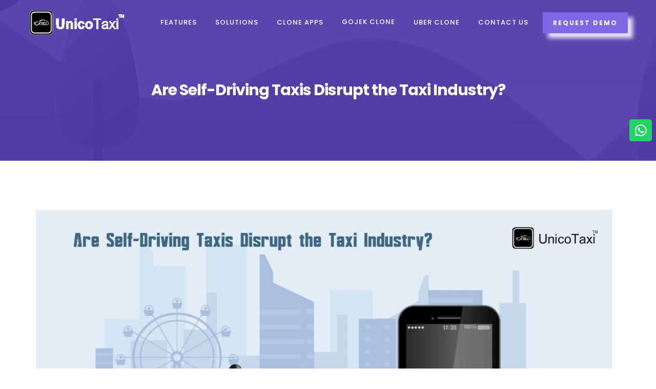

--- FILE ---
content_type: text/html; charset=UTF-8
request_url: https://www.unicotaxi.com/blog/post/self-driving-taxis-disrupt-taxi-industry
body_size: 12941
content:
<!DOCTYPE html>
<html lang="en">
<head>
<title>Are Self-Driving Taxis Disrupt the Taxi Industry?</title>
    <meta name="description" content="Are you searching for similar question? Yes, self-driving taxis will be the future because many top firms are planning and doing experimentation.">
    <link rel="canonical" href="https://www.unicotaxi.com/blog/post/self-driving-taxis-disrupt-taxi-industry" />
    <meta charset="utf-8" />
        <meta content="width=device-width, initial-scale=1.0" name="viewport" />
        <meta content="" name="author" />
                <meta name="csrf-token" content="WuEE2eAPBPfI42GK7AQbG8H76lFN1MeMURfWa3bL">
        <link rel="icon" type="image/x-icon" href="https://www.unicotaxi.com/images/favicon.png">
	<meta name="google-site-verification" content="lCyFnOgwlkwjv4vspA6hhNbyp3QP5dYFcf9uePaHEI0" />
	<meta property="og:type" content="website "/>
        <meta property="og:site_name" content="UnicoTaxi" />
        <meta property="og:locale" content="en_US" />
        <meta name="twitter:card" content="summary" />
        <meta name="twitter:site" content="@unico_taxi" />
        <meta name="twitter:creator" content="UnicoTaxi" />
        <meta property="og:title" content="Automated Taxi Dispatch System | Taxi Dispatch Software - UnicoTaxi" />
        <meta property="og:description" content="Upgrade your taxi business with our smart AI-powered and cloud-based taxi dispatch software. Fully customizable, white-label, and perfect for any fleet size." />
        <meta property="og:type" content="website" />
        <meta property="og:url" content="https://www.unicotaxi.com/" />
        

        <!--[if lt IE 9]>
            <script src="js/html5shiv.js"></script>
        <![endif]--> 

        <!-- CSS Files
    ================================================== -->
    <link id="bootstrap" href="https://www.unicotaxi.com/css/bootstrap1.min.css" rel="stylesheet" type="text/css" />
    <link id="bootstrap" href="https://www.unicotaxi.com/css/bootstrap2.min.css" rel="stylesheet" type="text/css" />
    <link id="bootstrap" href="https://www.unicotaxi.com/css/bootstrap3.min.css" rel="stylesheet" type="text/css" /> 
    <link id="bootstrap-grid" href="https://www.unicotaxi.com/css/bootstrap-grid1.min.css" rel="stylesheet" type="text/css" />
        <link id="bootstrap-grid" href="https://www.unicotaxi.com/css/bootstrap-grid2.min.css" rel="stylesheet" type="text/css" />
        <link id="bootstrap-grid" href="https://www.unicotaxi.com/css/bootstrap-grid3.min.css" rel="stylesheet" type="text/css" />
        <link id="bootstrap-reboot" href="https://www.unicotaxi.com/css/bootstrap-reboot.min.css" rel="stylesheet" type="text/css" />
        <link href="https://www.unicotaxi.com/css/animate.css" rel="stylesheet" type="text/css" />
        <link href="https://www.unicotaxi.com/css/owl.carousel.css" rel="stylesheet" type="text/css" />
        <link href="https://www.unicotaxi.com/css/owl.theme.css" rel="stylesheet" type="text/css" />
        <link href="https://www.unicotaxi.com/css/owl.transitions.css" rel="stylesheet" type="text/css" />
        <link href="https://www.unicotaxi.com/css/magnific-popup.css" rel="stylesheet" type="text/css" />
        <link href="https://www.unicotaxi.com/css/style1.css" rel="stylesheet" type="text/css" /> 
        <link href="https://www.unicotaxi.com/css/style2.css" rel="stylesheet" type="text/css" />
        <!-- <link href="https://www.unicotaxi.com/fonts/et-line-font/style.css" rel="stylesheet" type="text/css" /> --> 
        <link href="https://www.unicotaxi.com/fonts/elegant_font/HTML_CSS/style.css" rel="stylesheet" type="text/css" />
        <link href="https://www.unicotaxi.com/fonts/font-awesome/css/font-awesome.css" rel="stylesheet" type="text/css" />

         <!-- color scheme -->
        <link id="colors" href="https://www.unicotaxi.com/css/colors/scheme-01.css" rel="stylesheet" type="text/css" />
        <link href="https://www.unicotaxi.com/css/coloring.css" rel="stylesheet" type="text/css" />
        <!-- <link href="https://cdnjs.cloudflare.com/ajax/libs/font-awesome/5.15.4/css/all.min.css" rel="stylesheet"> -->
	
   
    
    
	

        

<!-- Google tag (gtag.js) 
<script async src="https://www.googletagmanager.com/gtag/js?id=AW-747191373"></script>
<script>
  window.dataLayer = window.dataLayer || [];
  function gtag(){dataLayer.push(arguments);}
  gtag('js', new Date());

  gtag('config', 'AW-747191373');
</script>
-->
<!-- Google tag (gtag.js) -->
<script async src="https://www.googletagmanager.com/gtag/js?id=G-DG0D91KRKD"></script>
<script>
  window.dataLayer = window.dataLayer || [];
  function gtag(){dataLayer.push(arguments);}
  gtag('js', new Date());

  gtag('config', 'G-DG0D91KRKD');
</script>

<!-- Google Tag Manager -->
<script>(function(w,d,s,l,i){w[l]=w[l]||[];w[l].push({'gtm.start':
  new Date().getTime(),event:'gtm.js'});var f=d.getElementsByTagName(s)[0],
  j=d.createElement(s),dl=l!='dataLayer'?'&l='+l:'';j.async=true;j.src=
  'https://www.googletagmanager.com/gtm.js?id='+i+dl;f.parentNode.insertBefore(j,f);
  })(window,document,'script','dataLayer','GTM-N4W8D3H');</script>
  <!-- End Google Tag Manager -->
  



        <style type="text/css">
          
		 /* Animation property */
.btn_animate {
  animation: wiggle 4s linear infinite;
  box-shadow: 10px 10px 0 -5px #DED8FA, 10px 10px 8px #DED8FA;
}


/* Keyframes */
@keyframes wiggle {
  0%, 7% {
    transform: rotateZ(0);
  }
  15% {
    transform: rotateZ(-4deg);
  }
  20% {
    transform: rotateZ(6deg);
  }
  25% {
    transform: rotateZ(-10deg);
  }
  30% {
    transform: rotateZ(6deg);
  }
  35% {
    transform: rotateZ(-4deg);
  }
  40%, 100% {
    transform: rotateZ(0);
  }
}

.footer_column2{
  margin-top: 20px;
  margin-left: 5px;
  padding-bottom: 10px;
  /* background-color: rgba(255, 255, 255, 0.1); */
  /* border-radius: 12px; */
  transform: translateY(-60px);
}
.address{
  margin-top: 11px;
  text-align: center;
  align-items: center;
  cursor: pointer;
}

.whatsapp-swipe1 {
        display: none !important;
    }
    .whatsapp-swipe {
      position: fixed;
      bottom: 100px;
      right: 25px;
      z-index: 999;
  }

  .whatsapp-swipe li {
      list-style: none;
      float: left;
      margin-left: 20px;
  }

  .whatsapp-swipe a i {
      color: #fff;
      font-size: 26px;
      border-radius: 50%;
      width: 46px;
      height: 46px;
      text-align: center;
      padding: 9px;
      position: relative;
  }

  .whatsapp-swipe .whatsappline i img {
      border: 1px solid #24d266;
      background: #24d266;
  }

  .whatsapp-swipe a i img {
      width: 46px;
      height: 46px;
      border-radius: 50%;
  }

  .whatsapp-swipe .whatsappline a i:after {
      border: 5px solid #17c258;
  }

  .whatsapp-swipe a i:after {
      content: "";
      display: block;
      position: absolute;
      left: -20px;
      right: -20px;
      top: -20px;
      bottom:-20px;
      margin-left: 17px;
      margin-top: 17px;
      border-radius: 50%;
      animation: animate 1.6s linear infinite;
      opacity: 0;
      backface-visibility: hidden;
      animation-delay: .4s;
  }

  .whatsapp-swipe .skypeline i img {
      border: 1px solid #189ef4;
      background: #189ef4;
  }

  .whatsapp-swipe .skypeline a i:after {
      border: 5px solid #00baf0;
  }

  .whatsapp-swipe .emailline a i:after {
      border: 5px solid #E02722;
  }

  .highlight{
    width: 25px !important;
    height: 25px !important;
    margin-top: -30px !important;
    transform: translateX(-5px);
    z-index: 999;
    /* animation: animate1 3s linear infinite; */
  }

  @keyframes animate {
      0% {
          transform: scale(.5);
          opacity: 0;
      }

      50% {
          opacity: 1;
      }
    }

    @media screen and (max-width: 768px){
      .banner-ad{
        position: fixed;
        z-index: 999999;
      }
      .header-mobile{
        margin-top:50px;
        margin-bottom:50px;
      }
      .whatsapp-swipe {
        display: none !important;
      }
      .whatsapp-swipe1 {
        display: block !important;
      }
      .social1{
        display: flex;
      }
      
      #ind{
        text-align: center;
      }
      #uae{
        text-align: center;
      }
      #usa{
        text-align: center;
      }
      .whatsapp-swipe1 {
      position: fixed;
      bottom: 80px;
      right: 3px !important;
      z-index: 999;
  }

  .whatsapp-swipe1 li {
      list-style: none;
      float: left;
      margin-left: 20px;
  }

  .whatsapp-swipe1 a i {
      color: #fff;
      font-size: 26px;
      border-radius: 50%;
      width: 46px;
      height: 46px;
      text-align: center;
      padding: 9px;
      position: relative;
  }

  .whatsapp-swipe1 .whatsappline i img {
      border: 1px solid #24d266;
      background: #24d266;
  }

  .whatsapp-swipe1 a i img {
      width: 46px;
      height: 46px;
      border-radius: 50%;
  }

  .whatsapp-swipe1 .whatsappline a i:after {
      border: 5px solid #17c258;
  }
 
  .whatsapp-swipe1 a i:after {
      content: "";
      display: block;
      position: absolute;
      left: -20px;
      right: -20px;
      top: -20px;
      bottom:-20px;
      margin-left: 17px;
      margin-top: 17px;
      border-radius: 50%;
      animation: animate 1.6s linear infinite;
      opacity: 0;
      backface-visibility: hidden;
      animation-delay: .4s;
  }
}

*, *::before, *::after{
    box-sizing: border-box;    
}
body {
    position: relative;
}
.mf-social-side-list {
    position: fixed;
    top: 30vh;
    right: 10px;
    z-index: 100;
}
.mf-social-side-list ul {
    list-style: none;
    display: flex;
    flex-direction: column;
   padding: 0;
   margin:0
}
.mf-social-side-list ul li a {
    color: #ffffff;
    border-radius: 50%;
    width: 35px;
    height: 35px;
    line-height: 35px;
    margin-top: 5px;
    text-align: center;
    text-decoration: none;
    display: inline-block;
    -webkit-transition: all .3s ease-in-out;
    -o-transition: all .3s ease-in-out;
    transition: all .3s ease-in-out;
}
.mf-social-side-list ul li a:hover {
    opacity: .9;
    -webkit-transform: translateY(-3px);
    transform: translateY(-3px);
}
.mf-social-side-list ul li a[href*='facebook'] {
    background: #3b5998;
}
.mf-social-side-list ul li a[href*='instagram'] {
    background: radial-gradient(circle at 30% 107%, #fdf497 0%, #fdf497 5%, #fd5949 45%,#d6249f 60%,#285AEB 90%);;
}
.mf-social-side-list ul li a[href*='youtube'] {
    background: #c4302b;
}
.mf-social-side-list ul li a[href*='linkedin'] {
    background: #0077B5;
}
.mf-social-side-list ul li a[href*='twitter'] {
    background: #00acee;
}

/* Popup Container */
.popup-container {
  position: fixed;
  bottom: 0;
  left: 0;
  /* right: 0; */
  max-width: 400px;
  margin: 0 auto;
  z-index: 1000;
  display: none;
  animation: slideIn 0.5s ease-in-out forwards;
}

/* Close Button */
.close-btn {
  position: absolute;
  top: -20px;  /* Adjust this to move the button higher */
  right: 50px;
  font-size: 24px;
  color: #fff;
  cursor: pointer;
  background-color: #8167E6;
  padding: 5px 10px;
  border-radius: 50%;
  box-shadow: 0 2px 10px rgba(0, 0, 0, 0.2);
}

/* Popup Image */
.popup-image {
  width: 100%;
  border-radius: 15px 15px 0 0;
}

/* Popup Slide In Animation */
@keyframes slideIn {
  0% {
    transform: translateY(100%);
  }
  100% {
    transform: translateY(0);
  }
}

/* Popup Slide Out Animation */
@keyframes slideOut {
  0% {
    transform: translateY(0);
  }
  100% {
    transform: translateY(100%);
  }
}

	</style>

    
    
</head>
<style type="text/css">
  body{
    font-family: "Poppins", sans-serif !important;
  }
    input[type="checkbox"][readonly] {
    pointer-events: none;
  }
  .dot {
    height: 6px;
    width: 6px;
    margin-right: 8px;
    background-color: #555;
    border-radius: 50%;
    display: inline-block;
    margin-bottom: 1px;
  } 
  .avatar img {
      width: 45px;
      height: 45px;
      border-radius: 50%;
  }
  .fs32{font-size: 32px !important;}
  .pb0{padding-bottom: 0px;}
  .mb20{margin-bottom: 20px;}
  .mw500{max-width: 500px;}

  .btn-success{
    background-color: #8167E6 !important;
    border: #8167E6 !important;
  }
  @media only screen and (max-width: 600px) {
  .single-post-title {
    font-size: 22px !important;
  }
  
}

a font{
  text-decoration: none !important;
  color:red !important;
}
a font{
  text-decoration: none !important;
  color:red !important;
}
a span{
  text-decoration: none !important;
  color:red !important;
}
  </style>
<body>

<!-- Google Tag Manager (noscript) -->
<noscript><iframe src="https://www.googletagmanager.com/ns.html?id=GTM-N4W8D3H"
    height="0" width="0" style="display:none;visibility:hidden"></iframe></noscript>
    <!-- End Google Tag Manager (noscript) -->    
<style>
    .new_img{
        animation: blink 1s linear infinite;
    }
    @keyframes blink{
0%{opacity: 0;}
50%{opacity: .5;}
100%{opacity: 1;}
}
#clone{
    width: 400px !important;
}
@media only screen and (max-width: 992px){
    header.header-mobile{
position: fixed !important;
}
#clone{
    width: auto !important;
}
}

</style>

<!-- <div class="banner-ad">
<a href="https://www.unicotaxi.com/contact-us"><img src="https://www.unicotaxi.com/images/home/new-year-2026.png" alt="discount-img" width="100%"></a>
</div> -->

<header class="transparent header-dark scroll-light">
        <!-- header begin -->
        <div class="container">
                         <div class="row">
                             <div class="col-md-12">
                                 <div class="de-flex sm-pt10">
                                     <div class="de-flex-col">
                                         <!-- logo begin -->
                                         <div id="logo">
                                             <a href="https://www.unicotaxi.com">
                                             <img alt="Unicotaxi-Logo" class="logo" src="https://www.unicotaxi.com/images/unico_logo_w.webp" width="190px" height="50px"/> 
                                            <img alt="Unicotaxi-Logo" class="logo-2" src="https://www.unicotaxi.com/images/unico_logo_b.webp" width="190px" height="50px"/>
                                             </a>
                                         </div>
                                         <!-- logo close -->
                                     </div>
                                     <div class="de-flex-col header-col-mid">
                                         <!-- mainmenu begin -->
                                         <ul id="mainmenu">
                                                                                          <li>
                                                 <a href="https://www.unicotaxi.com/features">Features<span></span></a>
                                            <ul>
                                            <li><a href="https://www.unicotaxi.com/passenger-application">Passenger Application</a></li> 
												<li><a href="https://www.unicotaxi.com/driver-application">Driver Application</a></li>
                                                <li><a href="https://www.unicotaxi.com/admin-panel">Admin Panel</a></li>
                                                <li><a href="https://www.unicotaxi.com/dispatcher-panel">Dispatcher Panel</a></li>
                                                <li><a href="https://www.unicotaxi.com/account-manager-panel">Account Manager Panel</a></li>
                                                <li><a href="https://www.unicotaxi.com/corporate-panel">Corporate Panel</a></li>
                                                <li><a href="https://www.unicotaxi.com/sub-company-panel">Sub Company Panel</a></li>
                                                <li><a href="https://www.unicotaxi.com/hotel-panel">Hotel Panel</a></li>
                                                <li><a href="https://www.unicotaxi.com/customer-care-panel">Customer Care Panel</a></li>
                                            </ul>
                                             </li>
                                             <li>
                                                 <a href="https://www.unicotaxi.com/solutions">Solutions<span></span></a>
                                                 <ul>
                                                 <li><a href="https://www.unicotaxi.com/solutions/delivery-logistics">Delivery and Logistics</a></li>
												<li><a href="https://www.unicotaxi.com/solutions/paratransit-dispatch-software">Paratransit</a></li>
                                                <li><a href="https://www.unicotaxi.com/solutions/limo-dispatch-booking-software">Limo Dispatch</a></li>
												<li><a href="https://www.unicotaxi.com/solutions/car-rental-management-system">Car Rentel</a></li>
                                                <li><a href="https://www.unicotaxi.com/solutions/fleet-management-system">Fleet Management</a></li>
                                                <li><a href="https://www.unicotaxi.com/solutions/roadside-assistance-app">Roadside Assistance</a></li>
                                                <li><a href="https://www.unicotaxi.com/solutions/bike-taxi-app-development">Bike Taxi</a></li>
                                            </ul>
                                             </li>
                                             <li>
                                                 <a href="https://www.unicotaxi.com">Clone Apps<span></span></a>
                                                 <ul id="clone">
                                                    <div class="row">
                                                        <div class="col-lg-7">
                                                        <li><a href="https://www.unicotaxi.com/cabify-clone-app">Cabify Clone</a></li>
                                                        <li><a href="https://www.unicotaxi.com/uberclone">Uber Clone</a></li>
                                                        <li><a href="https://www.unicotaxi.com/bitaksi-clone-app">Bitaksi Clone</a></li>
                                                        <li><a href="https://www.unicotaxi.com/lyft-clone-script">Lyft Clone</a></li>
                                                        <li><a href="https://www.unicotaxi.com/uber-truck-clone-app">Uber for Truck Clone</a></li>
                                                        <li><a href="https://www.unicotaxi.com/uber-delivery-clone-app">Uber for Delivery Clone</a></li>
                                                        <li><a href="https://www.unicotaxi.com/uber-logistics-freight-clone">Uber for Logistics Clone</a></li>
                                                        <li><a href="https://www.unicotaxi.com/lecab-clone-app">Lecab Clone</a></li>
                                                        <li><a href="https://www.unicotaxi.com/blacklane-clone-app">Blacklane Clone</a></li>
                                                        <li><a href="https://www.unicotaxi.com/bolt-clone-app">Bolt Clone</a></li>
                                                        </div>
                                                        <div class="col-lg-5">
                                                        <li><a href="https://www.unicotaxi.com/riide-clone-app">Riide Clone</a></li>
                                                        <li><a href="https://www.unicotaxi.com/careem-clone-app">Careem Clone</a></li>
                                                        <li><a href="https://www.unicotaxi.com/gocatch-clone-app">Gocatch Clone</a></li>
                                                        <li><a href="https://www.unicotaxi.com/uride-clone-app">Uride Clone</a></li>
                                                        <li><a href="https://www.unicotaxi.com/talixo-clone-app">Talixo Clone</a></li>
                                                        <li><a href="https://www.unicotaxi.com/kakao-clone-app">Kakao Clone</a></li>
                                                        <li><a href="https://www.unicotaxi.com/gett-taxi-clone-app">Gett Taxi Clone</a></li>
                                                        <li><a href="https://www.unicotaxi.com/easy-taxi-clone-app">Easy Taxi Clone</a></li>
                                                        <li><a href="https://www.unicotaxi.com/taxieu-clone-app">Taxieu Clone</a></li>
                                                        </div>
                                                    </div>
                                            </ul> 
                                             </li>
                                             <li>
                                            <a href="https://www.unicodel.com/" target="_blank" style="transform: translateY(-1px);">Gojek Clone </a>
                                        </li>
                                             <li>
                                                 <a href="https://www.unicotaxi.com/uberclone">Uber clone<span></span></a>
                                             </li>
						<li>
						<a href="https://www.unicotaxi.com/contact-us">Contact us<span></span></a>
					     </li>
                                         </ul>
                                     </div>
                                     <div class="de-flex-col">
                                         <a class="btn-custom btn_animate" href="https://www.unicotaxi.com/request-demo"> Request Demo</a>
                                         <span id="menu-btn"></span>
                                     </div>
                                 </div>
                             </div>
                         </div>
                     </div>
     
                 <!-- header close -->
         </header>
<div id="wrapper">
  <div id="top"></div>
        <!-- section begin -->
        <section id="subheader" class="text-light" data-bgimage="url(https://www.unicotaxi.com/images/background/1.jpg) bottom">
            <div class="center-y relative text-center">
                <div class="container">
                    <div class="row">
                        
                        <div class="col-md-12 text-center">
                                                        <h1 class="single-post-title text-center mt-5" style="font-size: 30px;">
                              Are Self-Driving Taxis Disrupt the Taxi Industry?
                            </h1>
                                                    </div>
                        <div class="clearfix"></div>
                    </div>
                </div>
            </div>
    </section>
    <!-- section close -->

          <div class="section container">
              <div class="container">
                  <div class="row">
                      <div class="col-sm-12 mt-5 pt-5">
                          <article class="single-article clearfix text-justify" >
                                                            <p><a class="post-img" href="#">
                                <img data-src="https://www.unicotaxi.com/images/blog_images/d542b3ce72c19f915d893f472fb1cc6a.webp" src="https://www.unicotaxi.com/images/blog_images/d542b3ce72c19f915d893f472fb1cc6a.webp" alt="Are Self-Driving Taxis Disrupt the Taxi Industry?" style="width: 1125px;" class="img-fluid"/>
                            </a></p>
                                                        <div class="avatar">
                              
                                                               <img src="https://www.unicotaxi.com/images/blog_images/avatar/Bala.png" class="lazy"  alt="avatar" width="40">
                                                          </div>
                            <span><i class="dorian-ico"></i><a href="https://www.unicotaxi.com/blog/author/bala" target="_blank" rel="noopener noreferrer">Bala</a></span> <br>
                            <span><i class="calender-ico"></i>24-12-2020</span>
                                    
                                  </div>
                                 </div>
  
                                 
                                                            
                                
                                                            
                                                                    <p class="ml-md-5 mr-md-5">Few taxi companies have declared designs to <a href="https://www.analyticsinsight.net/top-10-autonomous-vehicle-companies-watch-2020/" style="color: red;">change the ordinary taxi and taxi driver with self-driving taxis</a> in 2020. They state that this will decrease the expense of taking a vehicle, as riders won’t be paying for an additional person in the vehicle, the taxi driver. The usage of self-driving taxis is as yet far off, they have affirmed that the move would be unavoidable. 
</p>
                                  
                                                                   
                                  
                                  
                                  
                                                          
                                
                                                            
                                                                    <p class="ml-md-5 mr-md-5">Alongside cost reduction of using a taxi, individuals who utilize their taxi service would not experience the threat of getting into driverless taxis. A year ago there were lots of reports of attacks on ladies after they had gone in an illegal taxi and the problem has been additionally compounded by allegations that the taxi company permits drivers who might not have passed any safety checks to pick up charges. But, if they change their vehicle to driverless taxi, it would not, at this point be a problem.</p>
                                  
                                                                   
                                  
                                  
                                  
                                                          
                                
                                                              <p class="ml-md-5 mr-md-5"><b>Let’s have a detailed look at below, </b></p>
                                                            
                                  
                                                                   
                                  
                                  
                                  
                                                          
                                
                                                            
                                  
                                                                   
                                  
                                                                    <p><span class="dot ml-md-5"></span>What Is Called Self-Driving Taxis?
</p>
                                  
                                  
                                                          
                                
                                                            
                                  
                                                                   
                                  
                                                                    <p><span class="dot ml-md-5"></span>Safety Factors</p>
                                  
                                  
                                                          
                                
                                                            
                                  
                                                                   
                                  
                                                                    <p><span class="dot ml-md-5"></span>Would Self-Driving Taxis Have the Option to React to Such Genuine Irregularity?</p>
                                  
                                  
                                                          
                                
                                                            
                                  
                                                                   
                                  
                                                                    <p><span class="dot ml-md-5"></span>Who Are All Disrupted by Self-Driving Taxis?</p>
                                  
                                  
                                                          
                                
                                                            
                                  
                                                                   
                                  
                                                                    <p><span class="dot ml-md-5"></span>How Will Self-Driving Taxis Impact Taxi Industries?
</p>
                                  
                                  
                                                          
                                
                                                            
                                  
                                                                   
                                  
                                                                    <p><span class="dot ml-md-5"></span>Winding Up</p>
                                  
                                  
                                                          
                                                                <h3 class="mb20 ml-md-5 mr-md-5"><h2>What Is Called Self-Driving Taxis?</h2></h3>
                              
                                                            
                                  
                                                                   
                                  
                                  
                                  
                                                          
                                
                                                            
                                                                    <p class="ml-md-5 mr-md-5">Self-driving/driverless/autonomous taxis are named as those requiring little or zero mediation people. They utilize three types of technology to work - that is, to comprehend the extent of the general environment and make the essential changes utilizing AI.
</p>
                                  
                                                                   
                                  
                                  
                                  
                                                          
                                
                                                            
                                                                    <p class="ml-md-5 mr-md-5">They are using,</p>
                                  
                                                                   
                                  
                                  
                                  
                                                          
                                
                                                            
                                  
                                                                   
                                  
                                                                    <p><span class="dot ml-md-5"></span><b>Network</b> - To understand and follow up on information concerning traffic density, weather, other vehicles, road surface, routes and direction, cloud computing is used like taxi dispatch software. 
</p>
                                  
                                  
                                                          
                                
                                                            
                                  
                                                                   
                                  
                                                                    <p><span class="dot ml-md-5"></span><b>Sensors</b> - LIDAR, Radar and Cameras for overall aspects of navigation. 
</p>
                                  
                                  
                                                          
                                
                                                            
                                  
                                                                   
                                  
                                                                    <p><span class="dot ml-md-5"></span><b>Software</b> - The controls and algorithms that administer the conduct of the fleet. It will decide the activities of the fleet with the contribution of information from above mentioned components. 
</p>
                                  
                                  
                                                          
                                
                                                            
                                  
                                                                   
                                                                    <center><a href="https://www.unicotaxi.com/contact-us" target="_blank"> <button class="btn btn-success"> Get Exclusive Demo (free)</button></a></center><br>
                                  
                                  
                                  
                                                          
                                                                <h3 class="mb20 ml-md-5 mr-md-5">Safety Factors</h3>
                              
                                                            
                                  
                                                                   
                                  
                                  
                                  
                                                          
                                
                                                            
                                                                    <p class="ml-md-5 mr-md-5">Self-driving taxis are experiencing broad testing in limited areas to make sure they are absolutely safe. It must be the unavoidable issue, as the technology being created is as yet being refined and changed. </p>
                                  
                                                                   
                                  
                                  
                                  
                                                          
                                
                                                            
                                                                    <p class="ml-md-5 mr-md-5">Street safety concerns are a point we would all have to focus - the inescapable progress period implies human taxi drivers and self-ruling vehicles sharing the street. Perceptions demonstrate that people can confound independent taxis by walking before them, double-parking, and not acting totally logical.</p>
                                  
                                                                   
                                  
                                  
                                  
                                                          
                                
                                                            
                                  
                                                                   
                                                                    <center><a href="https://www.unicotaxi.com/contact-us" target="_blank"> <button class="btn btn-success"> Check quick demo (free)</button></a></center><br>
                                  
                                  
                                  
                                                          
                                                                <h3 class="mb20 ml-md-5 mr-md-5">Would Self-Driving Taxis Have the Option to React to Such Genuine Irregularity?</h3>
                              
                                                            
                                  
                                                                   
                                  
                                  
                                  
                                                          
                                
                                                            
                                                                    <p class="ml-md-5 mr-md-5">We have just observed <a href="https://www.theguardian.com/technology/2018/mar/19/uber-self-driving-car-kills-woman-arizona-tempe" style="color: red;">self-driving taxis cause deadly accidents</a>, which, aside from the ethical inquiry, increases protection issues, who is at last responsible? The taxi owner or the taxi manufacturer? 
</p>
                                  
                                                                   
                                  
                                  
                                  
                                                          
                                
                                                            
                                                                    <p class="ml-md-5 mr-md-5">Manufacturers are blundering firmly in favor of caution, particularly with regards to the algorithm and software. Technology should be strong enough to manage the nuances and subtleties of this present reality highway.</p>
                                  
                                                                   
                                  
                                  
                                  
                                                          
                                
                                                            
                                                                    <p class="ml-md-5 mr-md-5">Numerous car accidents are brought about by human mistake and since driverless taxis won’t drive alcoholic, get distracted, send messages or crash through red traffic signals, they have to be more secure than human taxi drivers, however it doesn’t really mean they will keep away from them if blind-sided in an unexpected impact.</p>
                                  
                                                                   
                                  
                                  
                                  
                                                          
                                                                <h3 class="mb20 ml-md-5 mr-md-5">Who Are All Disrupted by Self-Driving Taxis? </h3>
                              
                                                            
                                  
                                                                   
                                  
                                  
                                  
                                                          
                                
                                                            
                                                                    <p class="ml-md-5 mr-md-5">The proposition to replace taxis with driverless taxis could have more extensive implications. Individuals might be more averse to having their own cars if the expense of taking a vehicle is less expensive which could have a thump on impact on the taxi manufacturing industry. Taxi industry and taxi drivers may not be the just professions that are totally disrupted. </p>
                                  
                                                                   
                                  
                                  
                                  
                                                          
                                
                                                            
                                                                    <p class="ml-md-5 mr-md-5">If self-driving taxis demonstrate a triumph with the taxi business, who is to state that we will never observe drones delivering bundles countrywide, or self-driving buses?</p>
                                  
                                                                   
                                  
                                  
                                  
                                                          
                                
                                                            
                                                                    <p class="ml-md-5 mr-md-5">In Cambridge, Amazon is now wanting to test a Prime Air Drone Delivery Service for bundles. What number of more professions will be disrupted by the self-driving taxi’s introduction? Or then again would we say we are simply observing a move from many manual jobs to technology oriented professions? </p>
                                  
                                                                   
                                  
                                  
                                  
                                                          
                                
                                                            
                                                                    <p class="ml-md-5 mr-md-5">This change will obviously disrupt taxi industries as well as taxi insurance. If the taxi is independent, then who might be responsible on account of any road accident? 
</p>
                                  
                                                                   
                                  
                                  
                                  
                                                          
                                                                <h3 class="mb20 ml-md-5 mr-md-5">How Will Self-Driving Taxis Impact Taxi Industries? </h3>
                              
                                                            
                                  
                                                                   
                                  
                                  
                                  
                                                          
                                
                                                            
                                                                    <p class="ml-md-5 mr-md-5">By and by, the taxi companies guarantee their taxis will be driving themselves, permitting them to soundly make the case of self-sufficiency. Driverless taxis or self-driving vehicles, whatever we call it, will be with us and when we search at the fallout, there are exceptionally positive viewpoints but also likely disturbances past the bound of the taxi industry.  
</p>
                                  
                                                                   
                                  
                                  
                                  
                                                          
                                
                                                            
                                  
                                                                   
                                  
                                                                    <p><span class="dot ml-md-5"></span>They will get less expensive than taxis operated by human taxi drivers for taxi firms via taxi dispatch software.
</p>
                                  
                                  
                                                          
                                
                                                            
                                  
                                                                   
                                  
                                                                    <p><span class="dot ml-md-5"></span>At first, it’s normal that charges will be generally comparable with existing taxi booking services through the taxi dispatch system, but once they don’t need back-up help from people, charges will no doubt fall as administrations can utilize economies of scale as its utilization turns out to be more summed up.  </p>
                                  
                                  
                                                          
                                
                                                            
                                  
                                                                   
                                  
                                                                    <p><span class="dot ml-md-5"></span>A few observers have even recommended that driverless taxis could transform into a free help, allowed to use, similar to <a href="https://www.unicotaxi.com/" style="color: red;">taxi dispatch software</a>, a mobile social media webpage, where the rider would be assaulted with promotions and have their information reaped as they make their travel.
</p>
                                  
                                  
                                                          
                                
                                                            
                                  
                                                                   
                                  
                                                                    <p><span class="dot ml-md-5"></span>Huge urban areas could experience the ill effects of traffic snarl-ups if driverless taxis become a less expensive and more advantageous method of making short trips than other transports, with the extra danger to jobs it would incite. 
</p>
                                  
                                  
                                                          
                                
                                                            
                                  
                                                                   
                                  
                                                                    <p><span class="dot ml-md-5"></span>Also, vehicles could include convertible beds to create overnight street rides more possible, disposing of the need to travel or even book lodging. 
</p>
                                  
                                  
                                                          
                                                                <h3 class="mb20 ml-md-5 mr-md-5">Winding Up</h3>
                              
                                                            
                                  
                                                                   
                                  
                                  
                                  
                                                          
                                
                                                            
                                                                    <p class="ml-md-5 mr-md-5">To this point, some of the taxi service providers have no doubt presented extraordinarily to the expanding transportation choices for city tenants, however information is as yet missing to demonstrate. Self-driving taxi plans may, truth be told, go far towards fixing our horrendous traffic and also our demolishing air contamination, which have been subtle goals for quite a long time. It is an energizing possibility to contemplate.
</p>
                                  
                                                                   
                                  
                                  
                                  
                                                          
                                
                                                            
                                                                    <p class="ml-md-5 mr-md-5">In any case, their plans emerge, the effect may not all be positive. “Driverless taxis will significantly disrupt the taxi industry, taxi manufacturers, taxi market, taxi drivers, transit, metropolitan way of life, and dealerships with the <a href="https://www.unicotaxi.com/" style="color: red;">taxi dispatch system</a>.” 
</p>
                                  
                                                                   
                                  
                                  
                                  
                                                          
                                
                                                            
                                                                    <p class="ml-md-5 mr-md-5">Today is an opportunity for taxi network pioneers and transportation thought pioneers - alongside the <a href="https://www.unicotaxi.com/blog/post/top-advantages-of-cloud-based-taxi-dispatch-software" style="color: red;">taxi dispatch system</a> and some other shared-taxi providers to think innovatively together about all aspects of this extraordinary change that might be coming in the future. 
</p>
                                  
                                                                   
                                  
                                  
                                  
                                                          
                                
                                                            
                                  
                                                                   
                                                                    <center><a href="https://www.unicotaxi.com/contact-us" target="_blank"> <button class="btn btn-success"> Get personalised demo (it&#039;s free)</button></a></center><br>
                                  
                                  
                                  
                                                          
                                                                <h3 class="mb20 ml-md-5 mr-md-5">Popular Posts You May Like</h3>
                              
                                                            
                                  
                                                                   
                                  
                                  
                                  
                                                          
                                
                                                            
                                  
                                                                   
                                  
                                                                    <p><span class="dot ml-md-5"></span><a href="https://www.unicotaxi.com/blog/post/taxi-owners-companies-how-you-prepared-future-uncertainty" style="color: red;">Taxi Owners/Companies; How You Are Prepared for Future Uncertainty?</a>
</p>
                                  
                                  
                                                          
                                
                                                            
                                  
                                                                   
                                  
                                                                    <p><span class="dot ml-md-5"></span><a href="https://www.unicotaxi.com/blog/post/best-year-taxi-owners-taxi-startups" style="color: red;">Will 2021 Be the Best Year for Taxi Owners and Taxi Startups?</a>
</p>
                                  
                                  
                                                          
                                
                                                            
                                  
                                                                   
                                  
                                                                    <p><span class="dot ml-md-5"></span><a href="https://www.unicotaxi.com/blog/post/how-to-overcome-second-wave-covid19" style="color: red;">How to Overcome the Second Wave of COVID-19 to Reinforce Your Taxi Business Growth?</a>
</p>
                                  
                                  
                              
<section class="container py-0 px-0">
      <div class="row align-item-center justify-content-center py-lg-4 py-3 px-3 ">
        <div class="col-12 py-lg-3 border" style="background-color: #F8F8F8; border-radius: 20px;">
          <div class="row align-item-center justify-content-center">
            <div class="col-12 col-lg-12">
              <h4 class="poppins-semibold h3 text-black py-2 text-center">About the Author</h4>
              <div class="row align-item-center justify-content-center">
                <div class="col-12 col-lg-2 pl-lg-5 ">
                  
                	<div class=" d-flex justify-content-center align-items-center">
                                                    <img src="https://www.unicotaxi.com/images/blog_images/avatar/Bala.png" class="lazy"  alt="avatar" width="200">
                                                </div>
                	 

                </div>
                
                <div class="px-lg-5 px-3 col-12 col-lg-10 px-5">
                
                <div class="d-flex justify-content-between align-items-start flex-wrap">
	                <div>
	                  <p class="poppins-semibold h2 text-black py-2">Bala</p>
	                </div>

	                <!-- Share Section -->
	                <div class="text-end">
	                  <p class="h6 text-black mb-1">Share Article</p>
	                  <div class="d-flex gap-2 justify-content-end">
	                    <a href="https://www.facebook.com/sharer/sharer.php?u=https://www.unicotaxi.com/blog/post/self-driving-taxis-disrupt-taxi-industry" 
	                       target="_blank" class="text-dark mr-2" title="Share on Facebook">
	                      
	                        <img src="https://www.unicotaxi.com/images/facebook.png" alt="facebook-icon" width="35px">
	                    
	                    <a href="https://www.linkedin.com/shareArticle?mini=true&url=https://www.unicotaxi.com/blog/post/self-driving-taxis-disrupt-taxi-industry" 
	                       target="_blank"  class="text-dark" title="Share on LinkedIn">
	                      
	                        <img src="https://www.unicotaxi.com/images/linkedin.png" alt="linkedin-icon" width="35px">
	                  
	                    </a>
	                    </div>
	                </div>
	            </div>

                <p class="poppins-light poppins-regular text-black ">Bala serves as a Digital Content Specialist at UnicoTaxi, crafting comprehensive guides and resources tailored for taxi business owners and entrepreneurs. Drawing on extensive experience in mobility and transport tech, he transforms industry insights into practical, actionable strategies for launching, scaling, and thriving in taxi operations. </p>
                
                </div>
              </div>
            </div>
            
          </div>
        </div>
      </div>
    </section>
                            

                            
                                    
                  
              </div>
          
                  </div>
              </div>
  

<!-- <div class="whatsapp-swipe">
    <ul>
        <li class="skypeline mb-2"><a href="skype:live:sales.unicotaxi?chat" target="_blank"><i><img src="https://www.unicotaxi.com/images/home/skypeicon.png" data-src="https://www.unicotaxi.com/images/home/skypeicon.png" alt="skype"></i></a></li><br>

        <li class="emailline mb-2" style="margin-top: 10px;"><a href="https://www.unicotaxi.com/contact" target="_blank"><i><img src="https://www.unicotaxi.com/images/home/footer ic-09.png" data-src="https://www.unicotaxi.com/images/home/footer ic-09.png" alt="email"></i></a></li><br>

        <li class="whatsappline" style="margin-top: 10px;"><a href="https://wa.me/+14158003809?text=Hi, I have contacted you through 'Unicotaxi' website. let's discuss about your software for Taxi industry." target="_blank"><i><img src="https://www.unicotaxi.com/images/home/whatsup1.png" data-src="https://www.unicotaxi.com/images/home/whatsup1.png" alt="whats-app"></i></a><img src="https://www.unicotaxi.com/images/home/highlight.png" alt="24_bar_7" width="50px" class="highlight"> </li>
        
        
    </ul>
</div> -->

<!-- <div class="popup-container" id="popup">
  <span class="close-btn" onclick="closePopup()">&times;</span> 
  <a href="https://www.unicotaxi.com/contact-us"><img src="https://www.unicotaxi.com/images/home/rdb.png" alt="discount-img" width="65%"></a>
</div>  -->

<div class="mf-social-side-list">
<ul>
<li class="whatsappline mb-3 mr-2" style="margin-top: 10px;"><a href="https://wa.me/+14158003809?text=Hi, I have contacted you through 'Unicotaxi' website. let's discuss about your software for Taxi industry." target="_blank"><i><img src="https://www.unicotaxi.com/images/home/whatsup1.png" data-src="https://www.unicotaxi.com/images/home/whatsup1.png" alt="whats-app"></i></a></li>



</div>



<a href="#" id="back-to-top"></a>
        
        <!-- footer begin -->
            <footer class="footer-light pb-3">
                <div class="container">
                    <div class="row" style="margin-top: -30px;">
						<div class="col-lg-4">
                            <div class="widget mb-5">
                                <a href="https://www.unicotaxi.com"><img alt="unicotaxi_footer_image" loading="lazy" class="logo" src="https://www.unicotaxi.com/images/Unico Logo-w.png" width="200px" height="55px"></a>
                                <p>UnicoTaxi specializes in Taxi Dispatch Software, Delivery and Logistics Solutions, Uber Clone App development, and Ride-Hailing App Development. We provide innovative and scalable solutions to worldwide meet diverse transportation and logistics business needs</p>
                            </div>
                            
                <!-- 2 column start-->
                            <div class="footer_column2 ml-2">
                              <div class="row">
                
                                <div class="de-flex-col mt-4">
                                    <div class="social-icons">
                                        <a href="https://www.facebook.com/unico.taxi/" target="_blank"><img src="https://www.unicotaxi.com/images/facebook.png" alt="facebook-icon" width="35px"></a>
                                        <a href="https://x.com/unico_taxi" target="_blank" class="ml-2"><img src="https://www.unicotaxi.com/images/x.png" alt="x-icon" width="35px"></a>
                                        <a href="https://www.linkedin.com/company/unicotaxi/" target="_blank" class="ml-2"><img src="https://www.unicotaxi.com/images/linkedin.png" alt="linkedin-icon" width="35px"></a>
                                        <!-- <a href="#"><i class="fa fa-pinterest fa-lg"></i></a> -->
                                        <a href="https://www.instagram.com/unicotaxi/" target="_blank" class="ml-2"><img src="https://www.unicotaxi.com/images/instagram.png" alt="instagram-icon" width="35px"></a>
                                    </div>
                                </div>
                            </div>

                                <div class="row">
                                    <div class="security_icon mt-4">
                                        <span>
                                            <img class="mr-3" src="https://www.unicotaxi.com/images/home/dmca.png" loading="lazy" alt="unicodel_dcma_logo" width="70px" height="35px">
                                        </span>
                                        <span>
                                            <img src="https://www.unicotaxi.com/images/home/nasscom.png" alt="unicodel_nasscom_logo" loading="lazy" width="120px" height="30px">
                                        </span>
                                        
                                    </div>
                                </div>
                              
                            <div class="row">
                                <div class="de-flex-col ml-2 mt-4">
                                    &copy; Copyright <span id="year"></span> - Unicotaxi
                                </div>
                            </div>
                             
                            </div>
                        </div>
                        <script>
                            document.getElementById("year").textContent = new Date().getFullYear();
                        </script>
						
                            <div class="col-lg-1"></div>
                                <div class="col-lg-3">
                                    <div class="widget">
                                        <h4 style="font-size: 20px;" class="fw-none">QUICK LINKS</h4>
                                        <ul class="ml-3 mt-3 list-unstyled" style="font-size: 14px;">
                                           <!-- <li><a class="a-underline pt-1" href="https://www.unicotaxi.com/features">FEATURES<span></span></a></li> -->
                                           <li><a class="a-underline pt-2" href="https://www.unicotaxi.com/blog/post">BLOG<span></span></a></li>
                                           <li><a class="a-underline pt-1" href="https://www.unicotaxi.com/contact-us">CONTACT<span></span></a></li>
                                           <li><a class="a-underline pt-1" href="https://www.unicotaxi.com/solutions">SOLUTIONS<span></span></a></li>
                                           <li><a class="a-underline pt-1" href="https://www.unicotaxi.com/technology">TECHNOLOGY<span></span></a></li>
                                           <li><a class="a-underline pt-1" href="https://www.unicotaxi.com/refund-policy">REFUND POLICY<span></span></a></li>
                                           <li><a class="a-underline pt-1" href="https://www.unicotaxi.com/terms-and-conditions">TERMS & CONDITIONS<span></span></a></li>
                                           <li><a class="a-underline pt-1" href="https://www.unicotaxi.com/privacy-policy">PRIVACY POLICY<span></span></a></li>
                                        </ul>
                                   </div>
                                </div>

                <div class="col-lg-1"></div>
                    <div class="col-lg-3">
                        <div class="widget">
                            <h4 class="text-white fw-none" style="font-size: 20px;" >CONTACT US</h4>
                            <div class="d-flex flex-row mt-3">
                                <img src="https://www.unicotaxi.com/images/call.png" alt="phone-icon" width="35px" height="35px" loading="lazy">
                                <a class="text-decoration-none" href="tel:+1 415 800 1428" target="_blank" rel="noopener noreferrer">
                                    <p class="text-center text-white pl-2 pt-1" style="font-size: 15px;">+1 415 800 1428</p></a>
                                </div>

                                <div class="d-flex flex-row ">
                                <img src="https://www.unicotaxi.com/images/whatsapp.png" alt="phone-icon" width="35px" height="35px" loading="lazy">
                                <a class="text-decoration-none" href="https://wa.me/14158003809" target="_blank" rel="noopener noreferrer">
                                    <p class="text-center text-white pl-2 pt-1" style="font-size: 15px;">+1 415 800 3809</p></a>
                                </div>                                
                                <div class="d-flex flex-row">
                                    <img src="https://www.unicotaxi.com/images/gmail.png" alt="mail-icon" width="35px" height="35px" loading="lazy">
                                <a class="text-decoration-none" href="mailto:sales@unicotaxi.com" target="_blank" rel="noopener noreferrer"><p class="text-center text-white pl-2 pt-1" style="font-size: 15px;">sales@unicotaxi.com</p></a>
                                </div>
                            </div>

                            <div class="row">
                                <div class="col-lg-3 col-md-3 col-sm-3 col-3 mt-3 text-center" id="india_flag" style="cursor: pointer;background-color: #fff;border-radius: 15px;height: fit-content;">
                                    <img src="https://www.unicotaxi.com/images/home/india.webp" loading="lazy" width="60px" height="60px" class="flag-footer1 " alt="india" style="transform: translateX(-7px);">
                                    <p id="country-name1" style="color: black;margin-bottom: 0;">India</p>
                                  </div>
                  
                                  <div class="col-lg-3 col-md-3 col-sm-3 col-3 mt-3 ml-4 text-center" id="usa_flag" style="cursor: pointer;height: fit-content;border-radius: 15px"> 
                                    <img src="https://www.unicotaxi.com/images/home/usa.webp" loading="lazy" width="60px" height="60px" class="flag-footer2 " alt="usa" style="transform: translateX(-7px);">
                                    <p id="country-name2" style="margin-bottom: 0;">USA</p>
                                  </div>
                  
                                  <div class="col-lg-3 col-md-3 col-sm-3 col-3 mt-3 ml-4 text-center" id="uae_flag" style="cursor: pointer;height: fit-content;border-radius: 15px">
                                    <img src="https://www.unicotaxi.com/images/home/uae.webp" loading="lazy" width="60px" height="60px" class="flag-footer3 " alt="uae" style="transform: translateX(-7px);">
                                    <p id="country-name3" style="margin-bottom: 0;">UAE</p>
                                  </div>
                  
                                  <div class="col-xs-12 col-sm-12 mt-3">
                  
                                  <div id="usa" style="display: none;padding-left:5px; font-size:15px;height: 11vh;">
                                    <p style="color: #fff;">
                                      NGFO TECHNOLOGIES LLC
					59OO BALCONES DRIVE
					SUITE 100 AUSTIN TEXAS 78731
                                    </p>
                                  </div>
                  
                                  <div id="ind" style="display: ;">
                                    <p style="color: #fff;padding-left:5px; font-size:15px;height: 11vh;">
                                      <!-- NGFO Technologies Pvt.Ltd.<br> -->
                                      271, Uppilipalayam Main Road, <br> 1st St, Annamalai Nagar, <br> Sowri Palayam, Coimbatore, <br> Tamil Nadu 641028.
                                    </p>
                                </div>
                  
                                <div id="uae" style="display: none;">
                              <p style="color: #fff; padding-left:5px; font-size:15px;height: 11vh;"> 
                                <!-- NGFO Technologies Pvt.Ltd.<br> -->
                                No:103,
                                JR 5 building , <br>Golden Sands 4 - Opposite,<br>
                                Dubai - UAE.
                              </p>
                                </div> 
                  
                                  </div>
                            </div>
                        </div>
                    </div>
                </div>
            </footer>
            <!-- footer close -->

            <div id="preloader"> 
                <div class="spinner">
                    <div class="bounce1"></div>
                    <div class="bounce2"></div>
                    <div class="bounce3"></div>
                </div>
            </div>
        </div>

           <!-- Javascript Files
    ================================================== -->

        <script src="https://www.unicotaxi.com/js/jquery.min.js"></script>
        <script src="https://www.unicotaxi.com/js/popper.min.js"></script>
        <script src="https://www.unicotaxi.com/js/bootstrap.min.js"></script>
        <script src="https://www.unicotaxi.com/js/wow.min.js"></script> 
        <script src="https://www.unicotaxi.com/js/jquery.isotope.min.js"></script>
        <script src="https://www.unicotaxi.com/js/easing.js"></script>
        <script src="https://www.unicotaxi.com/js/owl.carousel.js"></script>
        <script src="https://www.unicotaxi.com/js/enquire.min.js"></script>
        <script src="https://www.unicotaxi.com/js/jquery.plugin.js"></script>
        <script src="https://www.unicotaxi.com/js/jquery.countTo.js"></script>
        <script src="https://www.unicotaxi.com/js/script.js"></script>

        <!--Start of Tawk.to Script-->
<!-- <script type="text/javascript"> 
var Tawk_API=Tawk_API||{}, Tawk_LoadStart=new Date();
(function(){
var s1=document.createElement("script"),s0=document.getElementsByTagName("script")[0];
s1.async=true;
s1.src='https://embed.tawk.to/5a8a6d0bd7591465c707c875/1eoq2govm';
s1.charset='UTF-8';
s1.setAttribute('crossorigin','*');
s0.parentNode.insertBefore(s1,s0);
})();
</script> -->
<!--End of Tawk.to Script-->

<script>
  //  Show Popup after delay
setTimeout(function () {
  document.getElementById('popup').style.display = 'block';
}, 2000); // Show after 2 seconds

// Close Popup
function closePopup() {
  var popup = document.getElementById('popup');
  popup.style.animation = 'slideOut 0.5s ease-in-out forwards';
  setTimeout(function () {
    popup.style.display = 'none';
  }, 500); // Wait for animation to finish
}

function openPopup() {
  document.getElementById("popup").style.display = "block";
}

function closePopup() {
  document.getElementById("popup").style.display = "none";
}

</script>

    <script>
$(document).ready(function() {
   $("#india_flag").click(function(e){
       $("#ind").slideDown(1200);
    //    $("#india_flag").css("border-bottom","2px solid red");
       $("#india_flag").css("background-color","#fff");
       $("#usa_flag").css("background-color","unset");
       $("#uae_flag").css("background-color","unset");
       $("#country-name1").css("color","#000");
       $("#country-name2").css("color","#fff");
       $("#country-name3").css("color","#fff");
       $("#usa").hide();
       $("#uae").hide();
   });
   $("#usa_flag").click(function(e){
       $("#usa").slideDown(1200);
       $("#usa_flag").css("background-color","#fff");
       $("#india_flag").css("background-color","unset");
       $("#uae_flag").css("background-color","unset");
       $("#country-name1").css("color","#fff");
       $("#country-name2").css("color","#000");
       $("#country-name3").css("color","#fff");
       $("#ind").hide();
       $("#uae").hide();
   });
   $("#uae_flag").click(function(e){
       $("#uae").slideDown(1200);
       $("#uae_flag").css("background-color","#fff");
       $("#usa_flag").css("background-color","unset");
       $("#india_flag").css("background-color","unset");
       $("#country-name1").css("color","#fff");
       $("#country-name2").css("color","#fff");
       $("#country-name3").css("color","#000");
       $("#ind").hide();
       $("#usa").hide();
   });
});

    </script></body>
</html>
            


--- FILE ---
content_type: text/css
request_url: https://www.unicotaxi.com/css/style1.css
body_size: 9446
content:
@charset "utf-8";@import url('https://fonts.googleapis.com/css2?family=Poppins:ital,wght@0,100;0,200;0,300;0,400;0,500;0,600;0,700;0,800;0,900;1,100;1,200;1,300;1,400;1,500;1,600;1,700;1,800;1,900&display=swap');@import url("../fonts/font-awesome/css/font-awesome.css");@import url("../fonts/elegant_font/HTML_CSS/style.css");@import url("../fonts/et-line-font/style.css");@font-face{font-family:'Inter';font-style:normal;font-weight:500;font-display:swap;src:url(https://fonts.gstatic.com/s/inter/v7/UcC73FwrK3iLTeHuS_fvQtMwCp50KnMa1ZL7.woff2) format('woff2');unicode-range:U+0000-00FF,U+0131,U+0152-0153,U+02BB-02BC,U+02C6,U+02DA,U+02DC,U+2000-206F,U+2074,U+20AC,U+2122,U+2191,U+2193,U+2212,U+2215,U+FEFF,U+FFFD}html{overflow-x:hidden;padding:0;margin:0;background:#fff;scroll-behavior:smooth}body{font-family: "Poppins", sans-serif;;font-size:16px;font-weight:400;color:#595d69;line-height:1.7em;padding:0;display:none}body.boxed{margin:30px;overflow:hidden;border:solid 1px #eee}body .owl-stage .owl-item{display:inline-block}#wrapper{overflow:hidden}.de-navbar-left #wrapper{overflow:visible}a,a:hover{text-decoration:none}a.a-underline{display:inline-block;position:relative;overflow:hidden}a.a-underline span{display:block;position:relative;left:0;bottom:0;border-bottom:solid 1px #fff;width:0}a.a-underline:hover span{width:100%}header{width:100%;position:absolute;left:0;z-index:1001;background:#2b313f;margin:0;height:90px}header.smaller.has-topbar{height:105px}header.header-s1{top:0}header .info{display:none;color:#fff;padding:10px 0 10px 0;width:100%;z-index:100;background:#242424}header .info .col{display:inline-block;font-size:12px}header .info .col{padding-right:30px}header .info .col:last-child{padding-right:0}header .info i{font-size:14px;margin-right:15px}header .info .social.col{border:0}header .info .social i{color:#fff;font-size:14px;display:inline-block;float:none;padding:0 10px 0 10px;margin:0}header .info strong{font-size:12px}header.header-bg{background:rgba(0,0,0,0.5)}header.transparent{background:0}body:not(.side-layout) header:not(.smaller):not(.header-mobile).header-light.transparent{background:rgba(255,255,255,0.0)}header.autoshow{top:-120px;height:70px !important}header.autoshow.scrollOn,header.autoshow.scrollOff{-o-transition:.5s;-ms-transition:.5s;-moz-transition:.5s;-webkit-transition:.5s;transition:.5s;outline:0}header.autoshow.scrollOn{top:0}header.autoshow.scrollOff{top:-120px}header div#logo{font-family:"Oswald",sans-serif;color:white;-webkit-transition:all .3s;-moz-transition:all .3s;-ms-transition:all .3s;-o-transition:all .3s;transition:all .3s}header .logo-2{display:none}header .logo-scroll{display:none}header .logo,header .logo-2{font-family: "Poppins", sans-serif;color:#fff;font-size:40px;font-weight:300}header .logo-2{color:#333}header.header-full nav{float:left}header nav a{-webkit-transition:all .3s;-moz-transition:all .3s;-ms-transition:all .3s;-o-transition:all .3s;transition:all .3s}header nav a:hover{color:#555}header.smaller #mainmenu ul ul{top:0}header.smaller{background:rgba(0,0,0,.8);position:fixed;top:0;padding:0;-webkit-box-shadow:0 4px 6px 0 rgba(10,10,10,0.05);-moz-box-shadow:0 4px 6px 0 rgba(10,10,10,0.05);box-shadow:0 4px 6px 0 rgba(10,10,10,0.05);border:0}header.smaller .btn-rsvp{height:100px;padding-top:55px}.boxed header.smaller{margin-top:0}header.smaller.scroll-light{background:#fff}header:not(.header-light).smaller.scroll-light div#logo .logo{display:none}header.smaller.scroll-light div#logo .logo-2{display:inline-block}header.smaller.scroll-light div#logo .logo-scroll{display:inline-block}header.smaller.header-light div#logo .logo{display:none}header.smaller.scroll-light .social-icons i{color:#333}header.smaller.scroll-light #mainmenu a{color:#071c39}header.smaller.scroll-light #mainmenu li li a:hover{color:#fff}.logo-smaller div#logo{width:150px;height:30px;line-height:65px;font-size:30px}.logo-smaller div#logo img{font-size:30px}.logo-smaller div#logo .logo-1{display:none}.logo-smaller div#logo .logo-2{display:inline-block}.logo-small{margin-bottom:20px}header.de_header_2{height:125px}header.de_header_2.smaller{height:70px}header.de_header_2.smaller .info{position:absolute;opacity:0;z-index:-1}header.header-full{padding-left:40px;padding-right:40px}header .header-row{text-align:center}header .header-col{position:relative;height:100%}header .header-col.left{float:left;padding:0 30px 0 0}header .header-col.mid{float:right}header .header-col.mid .social-icons{float:right;padding:0 30px 0 30px}.header-col-right{text-align:right}.de-navbar-left{background:#151618}.de-navbar-left #logo{padding:40px;text-align:center;width:100%}.de-navbar-left header{position:relative;display:block;width:100%;height:100%;left:0;background:0;padding:30px;padding-right:20px}.de-navbar-left header #mainmenu{float:none;margin:0;padding:0}.de-navbar-left header #mainmenu>li{display:block;margin:0;float:none;text-align:center;font-family: "Poppins", sans-serif;letter-spacing:5px;font-size:14px;padding:0;padding-top:10px;padding-bottom:10px;border-bottom:solid 1px rgba(255,255,255,.1)}.de_light.de-navbar-left header #mainmenu>li{border-bottom:solid 1px rgba(0,0,0,.05)}.de-navbar-left header #mainmenu>li>a{padding:0;opacity:.5}.de_light.de-navbar-left header #mainmenu>li>a{color:#222}.de-navbar-left header #mainmenu>li a:hover{opacity:1}.de-navbar-left header #mainmenu>li>a:after{content:none}.de-navbar-left header nav{float:none}#subheader{text-align:center;overflow:hidden;padding:100px 0 100px 0}#subheader h1{margin-top:50px;margin-bottom:10px}#subheader.dark{background-color:#1a1c26}#subheader.dark h1{color:#fff}.de-navbar-left #subheader{padding-bottom:120px}#subheader span{letter-spacing:2px;display:inline-block;font-size:15px;margin-top:88px;color:#fff}#subheader .crumb{font-size:10px;letter-spacing:3px;margin-top:20px}#subheader.dark .crumb{color:#fff}#subheader .small-border-deco{display:block;margin:0 auto;margin-top:20px;width:100%;height:1px;background:rgba(255,255,255,.1)}#subheader .small-border-deco span{display:block;margin:0 auto;height:2px;width:100px}#subheader.dark h2,#subheader.dark h4{color:#fff}#subheader.dark h2{font-size:48px}#subheader.s2{background:#f0f4fd;text-align:left;padding:120px 0 60px;border:solid 1px #eee;border-left:0;border-right:0}#subheader.s2 h1,#subheader.s2 .crumb{margin:0;padding:0}#subheader.s2 .crumb{float:right;margin-top:15px}.de-navbar-left.de_light #subheader h1{color:#222}#mainmenu{font-family: "Poppins", sans-serif;font-size:13px;margin:0 auto;float:none;text-transform:uppercase}#mainmenu ul{margin:0;padding:0;height:30px;border-radius:5px;-moz-border-radius:5px;-webkit-border-radius:5px;overflow:hidden;background:#fff;-webkit-box-shadow:2px 2px 30px 0 rgba(20,20,20,0.1);-moz-box-shadow:2px 2px 30px 0 rgba(20,20,20,0.1);box-shadow:2px 2px 30px 0 rgba(20,20,20,0.1)}#mainmenu li{margin:0;padding:0;float:left;display:inline;list-style:none;position:relative}#mainmenu>li{letter-spacing:1px;font-weight:500}#mainmenu a{position:relative;display:inline-block;padding:30px 18px;text-decoration:none;color:#fff;text-align:center;outline:0}#mainmenu a span{position:relative;width:0;color:#fff;display:block;font-size:10px;text-transform:uppercase;line-height:14px;border-bottom:solid 1px #fff}#mainmenu li:hover a span{width:100%}#mainmenu li li a span{float:right;margin-top:5px}#mainmenu a.active span{width:100%;margin-left:0}.header-light #mainmenu>li>a{color:#222;font-weight:600}#mainmenu li li{font-size:13px}#mainmenu li li:last-child{border-bottom:0}#mainmenu li li a{padding:5px 15px;border-top:0;color:#071c39;width:100%;border-left:0;text-align:left;font-weight:normal;border-bottom:solid 1px rgba(255,255,255,.1)}.rtl #mainmenu li li a{text-align:right}#mainmenu li li a:hover{color:#111}#mainmenu li li a:after{content:none}#mainmenu li li li a{padding:2px 15px 2px 15px;background:#171a21}#mainmenu li li a:hover,#mainmenu ul li:hover>a{color:#fff;background:#1a8b49}#mainmenu li ul{width:210px;height:auto;position:absolute;left:0;z-index:10;visibility:hidden;opacity:0}#mainmenu li li{display:block;float:none;text-transform:none}#mainmenu li:hover>ul{visibility:visible;opacity:1;margin-top:0}#mainmenu li ul ul{left:100%;top:0}#mainmenu li ul ul li a{background:#202020}#mainmenu li:hover>ul{color:#1a8b49}#mainmenu select{padding:10px;height:36px;font-size:14px;border:0;background:#ff4200;color:#eceff3}#mainmenu select option{padding:10px}#mainmenu .btn-type{padding:0;margin:0}#mainmenu .btn-type a{background:#eee;padding:0;margin:0}#mainmenu>li ul.mega{position:fixed;left:0;height:0;width:100%;visibility:hidden;opacity:0;overflow:hidden;padding-left:40px;padding-right:40px}#mainmenu li:hover ul.mega{visibility:visible;opacity:1}#mainmenu li ul.mega>li,#mainmenu li ul.mega>li a{width:100%}#mainmenu li ul.mega li.title{padding:0 10px 15px 10px;text-align:left;color:#fff;font-weight:bold}#mainmenu li ul.mega>li ul{position:static;visibility:visible;opacity:1;left:0;float:none;width:100%}#mainmenu ul.mega>li ul li{margin:0;padding:0}#mainmenu ul.mega>li ul li:last-child{border-bottom:solid 1px #333}#mainmenu li ul.mega .menu-content{background:#171a21;padding:30px}header.header-mobile #mainmenu>li ul.mega{visibility:visible;opacity:1}header:not(.header-mobile) #mainmenu>li:hover ul.mega{height:auto}#menu-btn{display:none;float:right;margin-top:-3px;width:32px;height:32px;padding:4px;text-align:center;cursor:pointer;color:#fff;margin-left:20px}#menu-btn:before{font-family:FontAwesome;content:"\f0c9";font-size:20px}#menu-btn:hover{background:#fff}#menu-btn:hover:before{color:#222}.rtl #menu-btn{float:left}header.header-mobile.header-light,header.header-mobile.header-light #menu-btn,header.header-mobile.header-light #menu-btn:hover{background:0}header.header-mobile.header-light #menu-btn{color:#222}#content{width:100%;background:#fff;padding:90px 0 90px 0;z-index:100}.de_light #content{background:#fff}#content{background:#fff}section{padding:90px 0 90px 0;position:relative}section.no-bg,#content.no-bg{background:none !important}.bgcolor-variation{background:#f6f6f6}.overlay-gradient{width:100%;height:100%;z-index:100;top:0;padding:90px 0 90px 0}.de-navbar-left .container-fluid .container{width:100%}.de-navbar-left section{padding:70px}.de_light section{background:#fff}.section-fixed{position:fixed;width:100%;min-height:100%;height:auto}.full-height{overflow:hidden}#particles-js{width:100%;height:100%;position:absolute;z-index:0}footer{background:#261462;color:#fff;padding:80px 0 0 0;font-size:14px}footer.footer-light{background:#261462;border-top:solid 1px #eee;color:#fff}footer.footer-light a{color:#fff}footer.footer-black{background:#222}footer h5,.de_light footer h5{color:#fff;font-size:16px;text-transform:none}footer a{color:#fff;text-decoration:none !important}.de-navbar-left footer{padding:70px 70px 0 70px}.subfooter{border-top:solid 1px #eee;margin-top:40px;padding:20px 0 20px 0}.de-navbar-left .subfooter{background:0}header.side-header{border-bottom:0;margin:0}header.side-header .social-icons-2{margin:0 auto;margin-top:50px;float:none;text-align:center}header.side-header .social-icons-2 a{display:inline-block;margin:0 2px 0 2px;background:#555;width:36px;height:36px;padding-top:5px;display:inline-block;text-align:center;border-radius:20px;-moz-border-radius:20px;-webkit-border-radius:20px;opacity:.2}.de_light header.side-header .social-icons-2 a{background:#fff;color:#333}header.side-header .social-icons-2 a:hover{opacity:1}.de-navbar-left.de_light header,.de-navbar-left.de_light{background:#f0f4fd}header.header-light-transparent{background:rgba(255,255,255,.5)}header.header-solid.header-light #mainmenu>li>a{color:#555}header.header-solid.header-light .info{background:#eee;color:#555}header.header-solid.header-light .info .social i{color:#222}header.header-solid{background:#fff}header.header-light{background:rgba(255,255,255,.8)}header.smaller.header-dark{background:#fff;border:0}header.smaller.header-dark #mainmenu a{color:#000}header.s2{background:#fff !important;border-bottom:solid 1px #eee;top:0}header.s2 #mainmenu>li>a{padding-top:18px;padding-bottom:18px}.side-layout header.smaller.header-dark #mainmenu>li{border-bottom:solid 1px rgba(255,255,255,.1)}.side-layout header.smaller.header-dark #mainmenu>li:last-child{border-bottom:0}header.header-mobile{position:absolute;background:#fff;top:0;height:90px}header.header-mobile nav{float:none}header.header-mobile .logo{display:none}header.header-mobile .btn-rsvp{padding-top:40px;height:90px}header.header-mobile .logo-2{display:inline-block}header.header-mobile.header-light{background:#fff}header.header-mobile #mainmenu ul{padding:0}header.header-solid.header-light{background:#fff}header.header-light .logo{display:none}header.header-light .logo-2{display:inline-block}#de-sidebar{padding:0}.error{clear:both;display:none;color:#e7505a;padding-top:20px}.success{clear:both;display:none;color:#96c346;padding-top:20px}.error img{vertical-align:top}.full{width:98%}#contact_form textarea{height:195px}#contact_form.s2 textarea{height:180px}input[type="checkbox"]{-webkit-appearance:none;-moz-appearance:none;appearance:none;border:0;outline:0}.form-underline input[type=text],.form-underline textarea,.form-underline input[type=email],.form-underline select{padding:10px 0 10px 0;margin-bottom:20px;border:0;border-bottom:solid 2px #bbb;background:0;border-radius:0;height:auto;box-shadow:none;-moz-box-shadow:none;-webkit-box-shadow:none}.form-underline select{-webkit-appearance:none;-webkit-border-radius:0;-moz-appearance:none;appearance:none;background:url('../images/ui/arrow-down-form.png') no-repeat 98% 60%}.form-underline select:focus{background:url('../images/ui/arrow-down-form-hover.png') no-repeat 98% 60%}.form-underline input[type=text],.form-underline textarea,.form-underline input[type=email],.form-underline select{color:#333;border-bottom:solid 1px #bbb}.form-default input[type=text],.form-default textarea,.form-default input[type=email],.form-default select{padding:10px;margin-bottom:20px;background:rgba(255,255,255,.5);border-radius:10px;-moz-border-radius:10px;-webkit-border-radius:10px;height:auto;box-shadow:none;-moz-box-shadow:none;-webkit-box-shadow:none;font-weight:400;font-size:18px}#contact_form.form-default textarea{padding:10px;height:170px;border-radius:10px;-moz-border-radius:10px;-webkit-border-radius:10px}.form-default input[type=text]:focus,.form-default textarea:focus,.form-default input[type=email]:focus,.form-default select:focus{background:#f6f6f6}.small-border{width:100px;height:3px;border-top:solid 2px #333;border-left:0;border-right:0;display:block;margin:0 auto;margin-bottom:30px}.tiny-border{height:1px;background:#333;width:40px;margin:20px 0 20px 0;display:block}.tiny-border.center{margin-left:auto;margin-right:auto}.crumb{color:#777;font-size:12px;margin:0;padding:0}.de-navbar-left.de_light #subheader .crumb{color:#333}.crumb li{display:inline;text-decoration:none;padding:0 2px 0 2px;letter-spacing:0;font-size:12px}.crumb li.sep:after{font-family:"FontAwesome";content:"\f105"}.crumb a{text-decoration:none}.de_light .crumb a:hover{color:#fff}.icon_box .icon_wrapper{margin-bottom:20px}.icon_box .icon_wrapper i{font-size:60px}.icon_box.icon_left .icon_wrapper{position:absolute;width:80px}.icon_box.icon_left .desc_wrapper{margin-left:80px}.icon_box.icon_right .icon_wrapper{position:absolute;right:0;width:80px}.icon_box.icon_right .desc_wrapper{margin-right:80px;text-align:right}.icon-big{border-radius:100%;text-align:center;font-size:56px;display:inline-block;padding:16px 0;width:96px;height:96px;-webkit-box-shadow:5px 5px 30px 0 rgba(var(--primary-color-rgb),.3);-moz-box-shadow:5px 5px 30px 0 rgba(var(--primary-color-rgb),.3);box-shadow:5px 5px 30px 0 rgba(var(--primary-color-rgb),.3)}a{text-decoration:none}.text-light a{color:#fff}.de_light a{color:#888}.de_light a:hover{color:#555}.btn-line,a.btn-line{border:solid 1px #222;color:#fff;font-weight:500;font-size:12px;border-radius:0;-moz-border-radius:0;-webkit-border-radius:0;padding:3px;padding-left:30px;padding-right:30px;text-transform:uppercase;display:inline-block;text-align:center;letter-spacing:2px;text-decoration:none}.btn-line,a.btn-line{border:solid 1px rgba(255,255,255,.2);color:#fff}.de_light .btn-line,.de_light a.btn-line{border:solid 1px rgba(var(--primary-color-rgb),.2);color:#333}.text-light .btn-line,.text-light a.btn-line{border:solid 1px rgba(255,255,255,.2);color:#fff}.btn-line:hover,a.btn-line:hover{background:#fff;color:#111;border-color:#fff}.btn-line:after,a.btn-line:after{color:#fff}.btn-line:hover:after,a.btn-line:hover:after,a.btn-line.hover:after{color:#fff}.btn-line:hover:after,a.btn-line:hover:after,a.btn-line.hover:after{color:#111}a.btn-text{text-decoration:none;display:inline-block;color:#111;font-weight:600;padding:0}a.btn-text:after{font-family:FontAwesome;content:"\f054";padding-left:10px}a.btn-text{color:#fff}a.btn-big{font-size:14px;color:#eceff3;letter-spacing:1px;line-height:normal;font-weight:bold;text-transform:uppercase;border:solid 1px #fff;padding:10px 30px 10px 30px}a.btn-big:after{font-family:FontAwesome;content:"\f054";margin-left:20px}a.btn,.btn{position:relative;z-index:1;overflow:hidden}a.btn:before{content:"";background:rgba(0,0,0,0);width:0;height:100%;position:absolute;z-index:-1}a.btn-fx:after{font-family:FontAwesome;content:"\f178";margin-left:15px;position:absolute;right:-20px;margin-top:0}a.btn-fx{font-size:14px;color:#eceff3;letter-spacing:1px;line-height:normal;font-weight:bold;text-transform:uppercase;border:solid 1px #fff;padding:10px 30px 10px 30px}a.btn-fx:hover{padding-left:20px;padding-right:40px}a.btn-fx:before{width:0;height:100%;left:0;top:0;position:absolute}a.btn-fx:hover:after{right:15px}a.btn-fx:hover:before{width:100%;background:rgba(0,0,0,1)}a.btn-fx.light:hover:before{width:100%;background:rgba(255,255,255,1)}.btn-line,a.btn-line{color:#eceff3}.btn-line:after,a.btn-line:after{font-family:FontAwesome;content:"\f054";margin-left:10px}a.btn-line-white,.de_light a.btn-line-white{background:0;border:solid 2px #fff;color:#fff;border-radius:0;-moz-border-radius:0;-webkit-border-radius:0}a.btn-line-black,.de_light a.btn-line-black{background:0;border:solid 2px #111;color:#111;border-radius:0;-moz-border-radius:0;-webkit-border-radius:0}a.btn-line-black:hover{color:#fff}.de_light a.btn-line-black:hover{color:#fff}a.btn-line-white:hover{color:#000}a.btn-line-white:hover:before{background:#fff}.btn-fullwidth{width:100%}a.btn-slider{font-size:14px;font-weight:bold;color:#fff;line-height:normal;text-decoration:none;text-transform:uppercase;border:solid 2px #fff;padding:10px 30px 10px 30px;border-radius:60px}a.btn-slider:hover{color:#222;background:#fff;border-color:#000;border:solid 2px #fff}a.btn-custom:hover,.btn-custom:hover{color:#fff;-webkit-box-shadow:2px 2px 20px 0 rgba(20,20,20,0.3);-moz-box-shadow:2px 2px 20px 0 rgba(20,20,20,0.3);box-shadow:2px 2px 20px 0 rgba(20,20,20,0.3)}a.btn-slider:hover:after{color:#222}a.btn-id,a.btn-id:hover{border:0}a.btn-light.btn-id{color:#222}a.btn-dark.btn-id{color:#fff}.btn-custom.btn-small{padding:5px 20px 5px 20px;font-weight:bold;text-transform:uppercase}.btn-fx.btn-custom{text-transform:normal}a.btn-bg-dark{background:#222}a.btn-text-light{color:#fff}.btn-icon-left i{margin-right:12px;color:#fff}.btn-add_to_cart,a.btn-add_to_cart{border:solid 1px #bbb;font-size:12px;border-radius:0;-moz-border-radius:0;-webkit-border-radius:0;padding:3px;padding-left:40px;padding-right:20px;display:inline-block;text-align:center;text-decoration:none;color:#555}.btn-add_to_cart:before,a.btn-add_to_cart:before{font-family:"FontAwesome";content:"\f07a";position:absolute;left:20px}a.btn-custom,.btn-custom,a.btn-slider,.btn-slider{font-family: "Poppins", sans-serif;font-size:12px;min-width:120px}a.btn-custom,a.btn-custom:active,a.btn-custom:focus,a.btn-custom:visited,.btn-custom{color:#fff;border-radius:0;-moz-border-radius:0;-webkit-border-radius:0;outline:0;font-weight:bold;text-decoration:none;padding:15px 30px;min-width:120px;text-transform:uppercase;font-size:12px;letter-spacing:2px}header a.btn-custom{padding:7px 20px !important}.col-right a.btn-custom{font-size:14px;text-transform:none}a.btn-border{border:solid 1px rgba(255,255,255,.3);border-radius:0;-moz-border-radius:0;-webkit-border-radius:0;min-width:120px;outline:0;font-weight:bold;text-decoration:none;padding:14px 30px;min-width:120px;text-transform:uppercase;font-size:12px;letter-spacing:2px}a.btn-border:hover{color:#fff;border-color:rgba(255,255,255,0);margin-top:-2px;margin-bottom:2px;box-sizing:border-box}a.btn-border.light{border:solid 1px #fff;color:#fff}a.btn-border.light:hover{background:#fff}a.btn-border:hover a{color:#fff !important}.btn-close{color:#fff;cursor:pointer;text-align:center;display:block;text-align:center;width:60px;height:60px;background:#333;font-size:32px;font-weight:bold;text-decoration:none;margin:0 auto;padding-top:12px;position:absolute;left:0;right:0}a.btn-link{display:block;text-decoration:none;margin-top:10px}.cover a.btn-link:hover{color:#fff}.play-button{border-radius:60px;-moz-border-radius:60px;-webkit-border-radius:60px;color:#fff;text-decoration:none;border:solid 5px rgba(255,255,255,.3);display:inline-block;text-align:center;width:80px;height:80px;padding-top:22px;padding-left:5px}.play-button:before{font-family:"FontAwesome";font-size:20px;content:"\f04b";position:relative;color:#fff}.play-button:hover{border:solid 5px rgba(255,255,255,1)}.play-button.dark{color:#222;border:solid 5px rgba(0,0,0,.1)}.play-button.dark:before{color:#222}.play-button.dark:hover{border:solid 5px rgba(0,0,0,.5)}.text-light .play-button{border-radius:60px;-moz-border-radius:60px;-webkit-border-radius:60px;color:#fff;text-decoration:none;border:solid 5px rgba(255,255,255,.3);display:inline-block;text-align:center;width:80px;height:80px;padding-top:22px;padding-left:5px}.text-light .play-button:before{font-family:"FontAwesome";font-size:20px;content:"\f04b";position:relative;color:#fff}.text-light .play-button.dark{color:#fff;border:solid 5px rgba(255,255,255,.3)}.text-light .play-button.dark:before{color:#fff}.text-light .play-button.dark:hover{border:solid 5px rgba(255,255,255,1)}.spacer-single{width:100%;height:30px;display:block;clear:both}.spacer-double{width:100%;height:60px;display:block;clear:both}.spacer-half{width:100%;height:15px;display:block;clear:both}.spacer-10{width:100%;height:10px;display:block;clear:both}.spacer-20{width:100%;height:20px;display:block;clear:both}.spacer-30{width:100%;height:30px;display:block;clear:both}.spacer-40{width:100%;height:40px;display:block;clear:both}.spacer-50{width:100%;height:50px;display:block;clear:both}.spacer-60{width:100%;height:60px;display:block;clear:both}hr{display:block;clear:both;border-top:solid 1px #ddd;margin:40px 0 40px 0}.dropcap{display:inline-block;font-size:48px;float:left;margin:10px 15px 15px 0;color:#eceff3;padding:20px 10px 20px 10px}.form-transparent input[type=text],.form-transparent textarea,.form-transparent input[type=email]{padding:10px;margin-bottom:20px;color:#fff;border:solid 1px rgba(0,0,0,.3);background:rgba(0,0,0,.2);border-radius:0;height:auto}.form-border input[type=text],.form-border textarea,.form-underline input[type=email],.form-border input[type=password],.form-border select{padding:8px;margin-bottom:20px;border:0;border:solid 1px #ccc;background:0;border-radius:6px;-moz-border-radius:6px;-webkit-border-radius:6px;height:60px;box-shadow:none;-moz-box-shadow:none;-webkit-box-shadow:none;color:#333}.form-border input[type=text]:focus,.form-border textarea:focus,.form-underline input[type=email]:focus,.form-border select:focus{background:#f0f4fd}.form-subscribe{display:table;margin:0 auto}.form-subscribe input[type=text]{display:table-cell;border:solid 1px rgba(255,255,255,.3);border-right:0;background:rgba(255,255,255,.1);padding:6px 20px 6px 20px;border-radius:60px 0 0 60px;height:40px;vertical-align:middle}.form-subscribe .btn-custom{display:table-cell;border-radius:0 60px 60px 0;height:40px;vertical-align:middle}.form-subscribe input[type=text]:hover{background:rgba(255,255,255,.3)}.field-set label{color:#071c39;font-weight:500}h1,h2,h4,h3,h5,h6,.h1_big,.h1,.h2,.h3,.h4,.h5,.h6,footer.footer-light h5{margin-top:0;font-family: "Poppins", sans-serif;font-weight:bold;color:#071c39}footer h1,footer h2,footer h4,footer h4,footer h5,footer h6{color:#fff}h2.text-light,footer h4,footer h4,footer h5,footer h6{color:#fff}h1,.h1{font-size:46px;margin-bottom:20px;line-height:56px;letter-spacing:-1px}h1 .label{display:inline-block;font-size:36px;padding:0 6px;margin-left:10px;border-radius:5px;-moz-border-radius:5px;-webkit-border-radius:5px}h1.s1{letter-spacing:30px;font-size:26px}h1 .small-border{margin-top:30px}h1.big,.h1_big{font-size:64px;margin:0;line-height:70px}h1.very-big{font-size:120px;letter-spacing:-5px}h1.ultra-big{font-size:140px;line-height:120px;letter-spacing:-6px;font-weight:700;margin-bottom:0}h1.ultra-big span{display:inline-block}h1.ultra-big span.underline span{display:block;border-bottom:solid 12px #fff;position:relative;margin-top:-5px}h1.very-big-2{font-size:90px;letter-spacing:25px;text-transform:uppercase;font-weight:bold}.h2_title{font-size:28px;display:block;margin-top:0;line-height:1.2em}h2 .small-border{margin-left:0;margin-bottom:15px;width:40px}h2{margin-top:0;margin-bottom:10px;font-size:34px;line-height:42px;letter-spacing:-1px}h2.big{font-size:48px;line-height:1.3em;margin-bottom:0}h2 .uptitle{display:block;font-size:18px;line-height:28px;letter-spacing:0;font-weight:500}h2.s1,.h2_s1{font-size:24px}h2.deco-text span{font-family:"Parisienne";display:block;line-height:.85em;font-weight:lighter;-webkit-transform:rotate(-5deg);-moz-transform:rotate(-5deg);-o-transform:rotate(-5deg);transform:rotate(-5deg)}h2.deco-text .md{font-size:80px}h2.deco-text .lg{font-size:120px}h2.deco-text .xl{font-size:150px}h3{font-size:24px;margin-bottom:25px}h4{font-size:20px;margin-top:0;margin-bottom:10px}h4.teaser{font-weight:300;font-size:22px}.subtitle.s2{font-size:20px;font-weight:500;line-height:32px}.subtitle.s2 span{margin-right:20px;padding-left:20px}.subtitle.s2 i{margin-right:10px}.subtitle.s2 span:first-child{padding-left:0}h4.s1{letter-spacing:10px;font-weight:400;font-size:16px}h4.s2{font-family: "Poppins", sans-serif;,Arial,Helvetica,sans-serif;font-weight:200;line-height:1.8em}h4.s3{font-family:"Parisienne";font-size:60px;font-weight:lighter}h4.s3{font-family: "Poppins", sans-serif;font-weight:400;font-size:12px;letter-spacing:15px}.1A1C26-to-action h4{text-transform:none;font-size:20px}h1.slogan_big{font-weight:400;font-size:64px;line-height:64px;letter-spacing:-2px;padding:0;margin:0 0 30px 0}h1.title{font-size:64px;letter-spacing:10px}h1.title strong{text-transform:none;letter-spacing:0;font-weight:normal}h1.hs1{font-family:"Parisienne";font-size:96px;display:inline-block;-webkit-transform:rotate(-5deg);-moz-transform:rotate(-5deg);-o-transform:rotate(-5deg);transform:rotate(-5deg)}h1.hs2{font-family:"Parisienne";font-size:72px;display:inline-block;font-weight:lighter}h2.subtitle{margin-top:0}h2.name{font-family: "Poppins", sans-serif;color:#fff;font-size:84px;line-height:50px}h2.name span{display:block;font-size:32px}h2.name-s1{font-family: "Poppins", sans-serif;color:#fff;font-size:84px;font-weight:700;line-height:50px}h2.name-s1 span{display:block;font-size:32px}h2.hw{display:block;font-family:"Parisienne";font-size:48px;text-transform:none;font-weight:lighter}h2.deco{font-family: "Poppins", sans-serif;text-align:center;font-weight:600;font-size:20px}h2.deco span{display:inline-block;position:relative}h2.deco span:before,h2.deco span:after{content:"";position:absolute;border-top:1px solid #bbb;top:10px;width:100px}h2.deco span:before{right:100%;margin-right:15px}h2.deco span:after{left:100%;margin-left:15px}h2.hs1{font-family: "Poppins", sans-serif;font-size:40px}h2.hs1 i{font-size:48px;position:relative;top:10px;color:#ff0042;margin:0 10px 0 10px}h2.hs1 span{font-size:48px;position:relative;top:10px;font-family:"Miama";margin:0 15px 0 10px;font-weight:normal}h2 .de_light .text-light h2{color:#fff}.text-light h2.deco span:before,.text-light h2.deco span:after{border-top:1px solid rgba(255,255,255,.5)}h2.s2{font-family: "Poppins", sans-serif;font-weight:400}h2.s3{font-size:36px;margin-bottom:20px}h4.title{border-bottom:solid 1px #ddd;margin-bottom:20px}h4.style-2{font-size:18px}h4.title{border-bottom:solid 1px #ddd;padding-bottom:10px;margin-bottom:20px}h5.s2{font-family: "Poppins", sans-serif;letter-spacing:1px;font-size:14px}h5{font-size:18px}h4.s1{font-size:12px;letter-spacing:20px;text-transform:uppercase;font-weight:500}span.teaser{font-family:"Georgia";font-style:italic;font-size:18px}.wm{font-size:200px;opacity:.2;position:absolute;left:0;z-index:0;letter-spacing:-.05em}.text-light{color:#fff}.text-dark{color:#223044}.text-white,.de_light .text-white{color:#fff}.text-light h1,.text-light h2,.text-light h3,.text-light h4,.text-light h5,.text-light h6{color:#fff}.de_light .text-light h1,.de_light .text-light h2,.de_light .text-light h4,.de_light .text-light h4,.de_light .text-light h5,.de_light .text-light h6{color:#fff}.text-white h1,.text-white h2,.text-white h4,.text-white h4,.text-white h5,.text-white h6{color:#fff}.de_light .text-white h1,.de_light .text-white h2,.de_light .text-white h4,.de_light .text-white h4,.de_light .text-white h5,.de_light .text-white h6{color:#fff}.de_light h1,.de_light h2,.de_light h4,.de_light h4,.de_light h5,.de_light h6{color:#202020}.feature-box .inner{position:relative;overflow:hidden;padding:40px;border-radius:8px;-moz-border-radius:8px;-webkit-border-radius:8px}.feature-box.s1 .inner{background:#fff}.feature-box.s1:hover .inner i{background:0;color:#303030}.text-light .feature-box .inner{color:#fff}.feature-box i{font-size:40px;margin-bottom:20px}.feature-box.left i{position:absolute}.feature-box.left .text{padding-left:70px}.feature-box.center{text-align:center}.feature-box i.circle,.feature-box i.square{display:inline-block;padding:20px;font-size:40px;font-weight:500;color:#fff;width:80px;height:80px;border-radius:60px;-moz-border-radius:60px;-webkit-border-radius:60px;position:relative;z-index:2}.feature-box i.square{border-radius:0;-moz-border-radius:0;-webkit-border-radius:0}.feature-box i.circle{display:inline-block;padding:20px;font-size:40px;font-weight:500;color:#fff;width:80px;height:80px;border-radius:60px;-moz-border-radius:60px;-webkit-border-radius:60px;position:relative;z-index:2}i.font60{font-size:60px}.feature-box i.wm{font-size:800px;position:absolute;top:0;width:100%;left:50%}.feature-box:hover .inner i.wm{transform:scale(1.2);color:rgba(0,0,0,.05);z-index:0}.feature-box:hover .inner i.circle{-webkit-box-shadow:5px 5px 40px 0 rgba(0,0,0,0.3);-moz-box-shadow:5px 5px 40px 0 rgba(0,0,0,0.3);box-shadow:5px 5px 40px 0 rgba(0,0,0,0.3)}.feature-box.style-3{position:relative;overflow:hidden !important}.feature-box.style-3 i{text-align:center;font-size:28px;color:#fff;padding:14px 0;width:56px;height:56px;border-radius:3px;-moz-border-radius:3px;-webkit-border-radius:3px}.feature-box.style-3 i.wm{position:absolute;font-size:240px;background:0;width:auto;height:auto;color:rgba(0,0,0,.2);right:0;top:30%}.feature-box.style-3:hover i.wm{-webkit-transform:rotate(-25deg);-moz-transform:rotate(-25deg);-o-transform:rotate(-25deg);transform:rotate(-25deg)}.feature-box.f-boxed{overflow:none;padding:50px;background:#f0f4fd;border-radius:15px;-moz-border-radius:15px;-webkit-border-radius:15px}.text-light .feature-box.f-boxed{background:rgba(0,0,0,.1)}.feature-box.f-boxed:hover{color:#fff;-webkit-box-shadow:2px 2px 20px 0 rgba(0,0,0,0.05);-moz-box-shadow:2px 2px 20px 0 rgba(0,0,0,0.05);box-shadow:2px 2px 20px 0 rgba(0,0,0,0.05)}.feature-box.f-boxed:hover h4{color:#fff}.feature-box i.i-circle{border-radius:60px}.feature-box-small-icon.center{text-align:center}.dark .feature-box-small-icon .inner:hover>i{color:#fff}.feature-box-small-icon .text{padding-left:80px}.feature-box-small-icon.center .text{padding-left:0;display:block}.feature-box-small-icon i{text-shadow:none;font-size:40px;width:68px;height:68px;text-align:center;position:absolute;text-align:center}.feature-box-small-icon i.hover{color:#333}.feature-box-small-icon .border{height:2px;width:30px;background:#ccc;display:block;margin-top:20px;margin-left:85px}.feature-box-small-icon .btn{margin-top:10px}.feature-box-small-icon.center i{position:inherit;float:none;display:inline-block;margin-bottom:20px;border:0;font-size:60px;background:0;padding:0}.feature-box-small-icon.center .fs1{position:inherit;float:none;display:inline-block;margin-bottom:20px;border:0;font-size:60px;background:0;padding:0}.feature-box-small-icon i.dark{background-color:#1a1c26}.feature-box-small-icon h4{line-height:normal;margin-bottom:5px}.feature-box-small-icon.no-bg h2{padding-top:12px}.feature-box-small-icon .number{font-size:40px;text-align:center;position:absolute;width:70px;margin-top:-5px}.feature-box-small-icon .number.circle{border-bottom:solid 2px rgba(255,255,255,.3);padding:20px;width:70px;height:70px}.feature-box-small-icon.style-2 .number{font-size:32px;color:#fff;padding-top:22px;background:#253545;width:70px;height:70px}.feature-box-small-icon.no-bg .inner,.feature-box-small-icon.no-bg .inner:hover{padding:0;background:0}.f-hover{-o-transition:.5s;-ms-transition:.5s;-moz-transition:.5s;-webkit-transition:.5s;transition:.5s;outline:0}.feature-box-small-icon-2{margin-bottom:30px}.feature-box-small-icon-2 .text{padding-left:48px}.feature-box-small-icon-2 i{text-shadow:none;color:#eceff3;font-size:24px;text-align:center;position:absolute}.feature-box-small-icon-2 i.dark{background-color:#1a1c26}.feature-box-small-icon-2 h4{line-height:normal;margin-bottom:5px}.feature-box-small-icon-2.no-bg h2{padding-top:12px}.feature-box-small-icon-2.no-bg .inner,.feature-box-small-icon-2.no-bg .inner:hover{padding:0;background:0}.feature-box-image-2{margin-bottom:30px}.feature-box-image-2 .text{padding-left:100px}.feature-box-image-2 img{position:absolute}.feature-box-image-2 i{background-color:#1a1c26}.feature-box-image-2 h4{line-height:normal;margin-bottom:5px}.feature-box-image-2.no-bg h2{padding-top:12px}.feature-box-image-2.no-bg .inner,.feature-box-image-2.no-bg .inner:hover{padding:0;background:0}.feature-box-image img{width:100%;margin-bottom:10px;height:auto}.feature-box-image h4{line-height:normal;margin-bottom:5px;font-size:20px;font-weight:bold}.feature-box-big-icon{text-align:center}.feature-box-big-icon i{float:none;display:inline-block;text-shadow:none;color:#eceff3;font-size:40px;padding:40px;width:120x;height:120x;text-align:center;border:0;border-radius:10px;-moz-border-radius:10px;-web-kit-border-radius:10px;background:#333;margin-bottom:40px;cursor:default}.feature-box-big-icon i:after{content:"";position:absolute;margin:75px 0 0 -40px;border-width:20px 20px 0 20px;border-style:solid}.feature-box-big-icon:hover i,.feature-box-big-icon:hover i:after{-o-transition:.5s;-ms-transition:.5s;-moz-transition:.5s;-webkit-transition:.5s;transition:.5s}.feature-box-big-icon:hover i{background:#333}.feature-box-big-icon:hover i:after{border-color:#333 transparent}.feature-box-type-1{position:relative;background:#fff;border-radius:7px;overflow:hidden;-webkit-box-shadow:8px 8px 40px 0 rgba(0,0,0,0.1);-moz-box-shadow:8px 8px 40px 0 rgba(0,0,0,0.1);box-shadow:8px 8px 40px 0 rgba(0,0,0,0.1)}.feature-box-type-1.s2{border:solid 1px #eee;-webkit-box-shadow:2px 2px 10px 0 rgba(0,0,0,0.05);-moz-box-shadow:2px 2px 10px 0 rgba(0,0,0,0.05);box-shadow:2px 2px 10px 0 rgba(0,0,0,0.05)}.feature-box-type-1 i{text-align:center;position:absolute;font-size:36px;color:#fff;padding:12px;border-radius:0 0 7px 0}.feature-box-type-1.s2 i,.feature-box-type-1.s2:hover i{background:#f0f4fd;color:#111}.feature-box-type-1 .text{padding:30px;padding-left:80px}.feature-box-type-2{padding:50px;padding-bottom:30px;border-radius:10px;background:#fff;position:relative;overflow:hidden;-webkit-box-shadow:2px 10px 30px 0 rgba(10,10,10,0.1);-moz-box-shadow:2px 10px 30px 0 rgba(10,10,10,0.1);box-shadow:2px 10px 30px 0 rgba(10,10,10,0.1)}.feature-box-type-2 i{font-size:60px;margin-bottom:20px}.feature-box-type-2:hover i{text-shadow:0 0 0 #fff}.feature-box-type-2 .wm{font-size:200px;top:50%;right:-50%;opacity:.1}.f-box i{font-size:36px}.f-box.f-icon-rounded i{display:block;text-align:center;padding:22px;width:80px;height:80px;border-radius:10px}.f-box.f-icon-rounded:hover i{border-radius:10px;-webkit-box-shadow:5px 5px 30px 0 rgba(20,20,20,0.2);-moz-box-shadow:5px 5px 30px 0 rgba(20,20,20,0.2);box-shadow:5px 5px 30px 0 rgba(20,20,20,0.2)}.f-box.f-icon-shadow i{-webkit-box-shadow:5px 5px 10px 0 rgba(var(--primary-color-rgb),.3);-moz-box-shadow:5px 5px 10px 0 rgba(var(--primary-color-rgb),.3);box-shadow:5px 5px 10px 0 rgba(var(--primary-color-rgb),.3)}.f-box.f-icon-circle i{display:block;text-align:center;padding:22px 0;min-width:80px;height:80px;border-radius:60px;-moz-border-radius:60px;-webkit-border-radius:60px}.f-box.f-icon-left{display:flex}.f-box.f-icon-left i{margin-right:30px}.rtl .f-box.f-icon-left i{margin-right:0;margin-left:30px}.d-gallery-item{overflow:hidden;position:relative;color:#fff}.d-gallery-item img{width:100%;height:100%}.d-gallery-item .dgi-1{position:absolute;z-index:1;width:100%;height:100%;opacity:0}.d-gallery-item .dgi-2{display:table;width:100%;height:100%;position:absolute}.d-gallery-item .dgi-3{display:table-cell;vertical-align:middle;text-align:center;color:#fff;font-size:18px;font-weight:bold}.d-gallery-item:hover .dgi-1{opacity:.8}.d-gallery-item:hover img{transform:scale(1.2)}.exp-box{border-bottom:solid 1px rgba(255,255,255,.1);margin-bottom:30px;padding-bottom:10px}.exp-box h5{border:solid 2px rgba(255,255,255,.5);display:inline-block;padding:6px 10px 5px 10px;margin-bottom:20px;border-radius:3px;-moz-border-radius:3px;-webkit-border-radius:3px}.box-fx .inner{position:relative;overflow:hidden;border-bottom:solid 2px}.box-fx .inner{border-bottom:solid 2px}.box-fx .front{padding:60px 0 60px 0}.box-fx .front span{font-size:14px}.box-fx .info{position:absolute;padding:60px 30px 60px 30px;background:#fff;color:#fff}.box-fx i{font-size:72px;margin-bottom:20px}.box-fx .btn-line,.box-fx .btn-line a.btn-line{border:solid 1px rgba(255,255,255,0.5);color:#fff}.box-fx .btn-line:hover,.box-fx a.btn-line:hover{background:#fff;color:#111;border-color:#fff}.box-fx .btn-line:after,.box-fx a.btn-line:after{color:#fff}.box-fx .btn-line:hover:after,.box-fx a.btn-line:hover:after,.box-fx a.btn-line.hover:after{color:#111}.box-fx .bg-icon{left:50%;bottom:50px;color:#f6f6f6;position:absolute;font-size:190px;z-index:-1}.box-icon-simple i{color:#222}.box-icon-simple.right{margin-right:70px;text-align:right}.box-icon-simple.right i{font-size:42px;right:0;position:absolute}.box-icon-simple .num{display:block;font-size:20px;color:#fff;background:#333;width:48px;height:48px;padding:12px 12px;position:absolute;text-align:center;font-weight:bold;border-radius:30px}.box-icon-simple.right .num{right:10px}.box-icon-simple.left .text{margin-left:70px}.box-icon-simple.left i{font-size:42px;position:absolute}.box-number .number{display:block;font-size:48px;color:#222;width:80px;height:80px;text-align:center;padding:25px;border-radius:60px;position:absolute}.box-number .text{margin-left:100px}.box-border{border:solid 2px #333}.ul-style-2{padding:0;list-style:none}.ul-style-2 li{margin:5px 0 5px 0}.ul-style-2 li:before{font-family:"FontAwesome";content:"\f00c";margin-right:15px}.spinner{display:table-cell;vertical-align:middle;margin:100px auto 0;width:70px;text-align:center}.spinner>div{width:18px;height:18px;background-color:#fff;border-radius:100%;display:inline-block;-webkit-animation:sk-bouncedelay 1.4s infinite ease-in-out both;animation:sk-bouncedelay 1.4s infinite ease-in-out both}.spinner .bounce1{-webkit-animation-delay:-0.32s;animation-delay:-0.32s}.spinner .bounce2{-webkit-animation-delay:-0.16s;animation-delay:-0.16s}@-webkit-keyframes sk-bouncedelay{0%,80%,100%{-webkit-transform:scale(0)}40%{-webkit-transform:scale(1.0)}}@keyframes sk-bouncedelay{0%,80%,100%{-webkit-transform:scale(0);transform:scale(0)}40%{-webkit-transform:scale(1.0);transform:scale(1.0)}}#preloader{display:table;position:fixed;z-index:20000;top:0;left:0;width:100%;height:100%;background:#fff;text-align:center}.preloader1{width:60px;height:60px;display:inline-block;padding:0;border-radius:100%;border:2px solid;border-top-color:rgba(0,0,0,0.65);border-bottom-color:rgba(0,0,0,0.1);border-left-color:rgba(0,0,0,0.1);border-right-color:rgba(0,0,0,0.1);-webkit-animation:preloader1 1s ease-in infinite;animation:preloader1 1s ease-in infinite;position:absolute;margin-left:-30px;top:45%}@keyframes preloader1{from{transform:rotate(0)}to{transform:rotate(360deg)}}@-webkit-keyframes preloader1{from{-webkit-transform:rotate(0)}to{-webkit-transform:rotate(360deg)}}.social-icons{display:inline-block}.social-icons i{text-shadow:none;color:#fff;padding:12px 10px 8px 10px;width:34px;height:34px;text-align:center;font-size:16px;border-radius:60px;-moz-border-radius:60px;-webkit-border-radius:60px;margin:0 5px 0 5px}.social-icons i.fa-google-plus{padding:12px 14px 10px 6px}.social-icons i:hover{background:#fff;border-color:#eceff3;color:#333}.social-icons.big i{font-size:26px;width:auto;height:auto;margin:0 15px 0 15px}.social-icons.big i:hover{background:0}.social-icons.big i{margin:0 15px 0 15px}.social-icons.big i:hover{background:0}.social-icons.s1 i{border:0;font-size:16px;margin:3px}.social-icons.s1:hover i{background:0}.social-icons.s1{line-height:.5;text-align:center}.social-icons.s1 .inner{display:inline-block;position:relative}.social-icons.s1 .inner:before,.social-icons.s1 .inner:after{content:"";position:absolute;height:5px;border-bottom:1px solid rgba(255,255,255,.2);top:0;width:100%}.social-icons.s1 .inner:before{right:100%;margin-right:15px;margin-top:20px}.social-icons.s1 .inner:after{left:100%;margin-left:15px;margin-top:20px}.col-right{display:inline-block;float:right;margin-top:22px}.accordion{overflow:hidden}.accordion-section-title{width:100%;padding:15px;border-radius:4px;cursor:pointer}.accordion-section-title{font-family: "Poppins", sans-serif;color:#111;width:100%;padding:15px;display:inline-block;font-size:16px;transition:all linear .5s;text-decoration:none;margin-bottom:10px;border:solid 1px #efefef;font-weight:600}.accordion-section-title:before{font-family:"FontAwesome";content:"\f107";float:right;color:#fff;text-align:center;padding:0 8px 0 8px;font-size:15px;border-radius:3px;-moz-border-radius:3px;-webkit-border-radius:3px}.accordion-section-title.active:before{content:"\f106";float:right}.accordion-section-title.active{margin-bottom:0;text-decoration:none;color:#fff !important}.accordion-section-title:hover{text-decoration:none}.accordion-section-content{padding:15px;padding-bottom:5px;display:none;margin-bottom:10px}.de_tab .de_nav{overflow:hidden;padding-left:0;margin:0;padding:0;font-weight:bold}.de_tab .de_nav li{float:left;list-style:none;background:#EEE;margin-right:5px}.de_tab .de_nav li span{padding:8px 16px 8px 16px;border-top:1px solid #ddd;border-bottom:1px solid #ddd;border-left:1px solid #ddd;border-right:1px solid #ddd;display:block;background:#f6f6f6;text-decoration:none;color:#646464;font-size:13px;cursor:pointer}.de_tab.tab_steps .de_nav{text-align:center}.de_tab.tab_steps .de_nav li{background:0;display:inline-block;float:none;margin:0 20px 0 20px}.de_tab.tab_steps .de_nav li span{padding:30px 0 30px 0;border-radius:120px;color:#222;font-family: "Poppins", sans-serif;font-size:16px;-moz-border-radius:120px;-webkit-border-radius:120px;line-height:20px;width:180px;height:180px;text-align:center;display:table-cell;vertical-align:middle}.de_tab.tab_steps.style-2 .de_nav li span{background:0;border-radius:0;border:solid 1px rgba(255,255,255,.5);font-size:17px;color:#fff}.de_tab.tab_steps.style-2.light .de_nav li span{background:#eee;color:#707070}.de_tab.tab_steps.style-2 .de_nav li.active span{border:solid 2px rgba(255,255,255,.8);color:#222}.de_tab.tab_steps .de_nav li span:hover{background:0;border:solid 2px rgba(255,255,255,.2);color:#fff}.de_tab.tab_steps .de_nav li .v-border{height:60px;border-left:solid 1px rgba(255,255,255,.3);display:inline-block;margin-bottom:-5px}.de_tab.tab_steps.dark .de_nav li .v-border{border-left:solid 1px rgba(0,0,0,.3)}.de_tab .de_nav li span{border:0;background:#222}.de_tab .de_nav li:first-child span{border-left:1px solid #ddd}.de_tab .de_nav li:first-child span{border-left:1px solid #202220}.de_tab .de_tab_content{border:1px solid #ddd;padding:15px 20px 20px 20px;margin-top:-1px;background:#fff}.de_tab .de_tab_content{border:1px solid #202220;background:#27282b}.de_tab.tab_steps .de_tab_content{background:0;padding:0;border:0;padding-top:30px;border-top:solid 1px rgba(255,255,255,.4)}.de_tab.tab_steps.dark .de_tab_content{border-top:solid 1px rgba(0,0,0,.4)}.de_tab .de_nav li.active span{background:#FFF;border-bottom:1px solid #fff;color:#222;margin-bottom:-3px}.de_tab .de_nav li.active span .v-border{display:none}.de_tab .de_nav li.active span{background:#27282b;border-bottom:1px solid #27282b;color:#ccc}.de_tab.tab_steps .de_nav li.active span{background:0;color:#fff;border:solid 2px rgba(255,255,255,.8)}.de_tab.tab_steps.dark .de_nav li.active span{background:0;color:#333;border:solid 1px rgba(0,0,0,.8)}.de_tab.tab_steps.tab_6 .de_nav li span{padding:20px 0 20px 0;font-size:14px;line-height:70px;width:120px;height:120px}.de_tab.tab_steps.style-2 .de_nav li .arrow{width:0;height:0;border-left:0 solid transparent;border-right:0 solid transparent;border-top:0 solid transparent;margin:0 auto;margin-bottom:20px}.de_tab.tab_steps.style-2 .de_nav li.active .arrow{width:0;height:0;border-left:20px solid transparent;border-right:20px solid transparent;border-top:20px solid;margin:0 auto}.de_tab.tab_steps.style-2 .de_nav li{margin:5px;display:inline-block}.de_tab.tab_steps.style-2 .de_nav li span{font-family: "Poppins", sans-serif;background:rgba(255,255,255,.1);border-radius:0;font-size:16px;font-weight:lighter;color:#fff;opacity:.8;width:120px;height:100px;border:0;padding:20px;border-radius:300px;-moz-border-radius:300px;-webkit-border-radius:300px;-webkit-border-radius:300px}.de_tab.tab_steps.style-2 .de_nav li i{display:block;font-size:36px;margin-bottom:10px}.de_tab.tab_steps.style-2.sub-style-2 .de_nav li span{background:rgba(0,0,0,.1);color:#000;opacity:.8}.de_tab.tab_steps.style-2 .de_nav li.active span{color:#222;opacity:1;border:0}.de_tab.tab_steps.style-2 .de_nav li span:hover{border:0}.de_tab.tab_steps.style-2 .de_tab_content{border:0}.de_light .de_tab.tab_style_2 .de_tab_content{border:0;background:0;padding:40px 0 0 0;border-top:solid 1px #ddd}.text-light .de_tab.tab_style_2 .de_tab_content{border-top:solid 1px rgba(255,255,255,.1)}.de_light .de_tab.tab_style_2 .de_nav li{float:none;list-style:none;background:0;margin:0 5px 0 5px;text-align:center;display:inline-block}.de_light .de_tab.tab_style_2 .de_nav li img{width:auto;-webkit-filter:grayscale(100%);-moz-filter:grayscale(100%);-o-filter:grayscale(100%);-ms-filter:grayscale(100%);filter:grayscale(100%);opacity:.7}.de_light .de_tab.tab_style_2 .de_nav li.active img{width:auto;-webkit-filter:grayscale(0);-moz-filter:grayscale(0);-o-filter:grayscale(0);-ms-filter:grayscale(0);filter:grayscale(0);opacity:1}.de_light .de_tab.tab_style_2 .de_nav li span{background:0;display:block;text-decoration:none;font-size:14px;cursor:pointer;border:0}.de_light .de_tab.tab_style_2 .de_nav li.active span{border-bottom:solid 6px;color:#333;background:0}.text-light .de_tab.tab_style_2 .de_nav li.active span{color:#fff}.de_light .de_tab.tab_style_3 .de_tab_content{border:0;background:0;padding:40px 0 0 0;border-top:solid 1px #ddd}.text-light .de_tab.tab_style_3 .de_tab_content{border-top:solid 1px rgba(255,255,255,.1)}.de_light .de_tab.tab_style_3 .de_nav{text-align:center;background:#eee;display:inline-block;border-radius:60px;margin-bottom:30px;padding:0}.de_light .de_tab.tab_style_3 .de_nav li{float:none;list-style:none;background:0;text-align:center;display:inline-block;margin:0;padding:0}.de_light .de_tab.tab_style_3 .de_nav li img{width:auto;-webkit-filter:grayscale(100%);-moz-filter:grayscale(100%);-o-filter:grayscale(100%);-ms-filter:grayscale(100%);filter:grayscale(100%);opacity:.7}.de_light .de_tab.tab_style_3 .de_nav li.active img{width:auto;-webkit-filter:grayscale(0);-moz-filter:grayscale(0);-o-filter:grayscale(0);-ms-filter:grayscale(0);filter:grayscale(0);opacity:1}.de_light .de_tab.tab_style_3 .de_nav li span{background:0;display:block;text-decoration:none;font-size:14px;cursor:pointer;border:0;padding:5px 30px 5px 30px;min-width:150px}.de_light .de_tab.tab_style_3 .de_nav li:last-child span{border-radius:0 60px 60px 0}.de_light .de_tab.tab_style_3 .de_nav li:first-child span{border-radius:60px 0 0 60px}.de_light .de_tab.tab_style_3 .de_nav li span:hover{background:#ddd}.de_light .de_tab.tab_style_3 .de_nav li.active span{background:#eee;color:#fff}.text-light .de_tab.tab_style_3 .de_nav li.active span{color:#fff}.de_tab.tab_style_4 .de_tab_content{border:0;background:0;padding:0;border-top:0}.text-light .de_tab.tab_style_4 .de_tab_content{border-top:0}.de_tab.tab_style_4 .de_nav{text-align:center;background:#eee;display:inline-block;border-radius:60px;margin-bottom:30px;padding:0;border:solid 2px #333}.de_tab.tab_style_4 .de_nav li img{width:auto;-webkit-filter:grayscale(100%);-moz-filter:grayscale(100%);-o-filter:grayscale(100%);-ms-filter:grayscale(100%);filter:grayscale(100%);opacity:.7}.de_tab.tab_style_4 .de_nav li.active img{width:auto;-webkit-filter:grayscale(0);-moz-filter:grayscale(0);-o-filter:grayscale(0);-ms-filter:grayscale(0);filter:grayscale(0);opacity:1}.de_tab.tab_style_4 .de_nav li{display:inline-block;text-decoration:none;font-size:14px;cursor:pointer;border:0;padding:15px 30px 15px 30px;min-width:150px;margin:0;border-right:solid 2px #333}.de_tab.tab_style_4 .de_nav li span{margin:0;padding:0;background:0;border:0;width:auto;display:inline-block}.de_tab.tab_style_4 .de_nav li:last-child{border-radius:0 60px 60px 0;border-right:0}.de_tab.tab_style_4 .de_nav li:first-child{border-radius:60px 0 0 60px}.de_tab.tab_style_4 .de_nav li:hover{background:#ddd}.de_tab.tab_style_4 .de_nav li.active,.de_tab.tab_style_4 .de_nav li.active span{background:#333;color:#fff}.text-light .de_tab.tab_style_4 .de_nav li.active{color:#fff}.de_tab.tab_style_4 .de_nav li.active h4,.de_tab.tab_style_4 .de_nav li.active h4,.de_tab.tab_style_4 .de_nav li.active h4 span{color:#fff}.tab_style_4 h4,.de_tab.tab_style_4 .de_nav li span{margin:0;font-size:22px;font-weight:600}.tab_style_4 h4{margin:0;font-size:12px}.de_tab .de_tab_content.tc_style-1{background:0;padding:0;padding-top:30px}.tab-small-post ul{list-style:none;margin:0;padding:0}.tab-small-post ul li{min-height:60px;margin-bottom:15px;padding-bottom:10px;border-bottom:solid 1px #eee}.tab-small-post ul li{border-bottom:solid 1px #202220}.tab-small-post ul li:last-child{border-bottom:0;margin-bottom:0;padding-bottom:0}.tab-small-post ul li img{position:absolute}.tab-small-post ul li span{display:block;padding-left:64px}.tab-small-post ul li span.post-date{font-size:11px}.de_tab.timeline.nav_4 li{display:inline-block;text-align:center;background:0;width:24%}.de_tab.timeline.nav_4 li span{background:0;border:0;margin-top:20px;font-family: "Poppins", sans-serif;font-size:14px;text-transform:uppercase;letter-spacing:2px}.de_tab.timeline.nav_4 .dot{display:block;width:8px;height:8px;background:#fff;opacity:1;margin:0 auto;border-radius:8px;margin-top:1px}.de_tab.timeline.nav_4 .dot:before,.de_tab.timeline.nav_4 .dot:after{content:"";position:absolute;height:5px;border-bottom:1px solid rgba(255,255,255,.1);top:0;width:24%}.de_tab.timeline.nav_4 li:last-child .dot:before,.de_tab.timeline.nav_4 li:last-child .dot:after{border-bottom:0}.de_tab.timeline li .num{font-size:20px}.de_tab.timeline .de_tab_content{background:0;border:0;padding-top:30px}

--- FILE ---
content_type: text/css
request_url: https://www.unicotaxi.com/css/style2.css
body_size: 12051
content:
.de_tab .navigation_arrow{text-align:center}.btn-left,.btn-right{background:0;border:solid 1px rgba(255,255,255,.2);padding:10px 20px 10px 20px;margin:5px;font-family: "Poppins", sans-serif;text-transform:uppercase;letter-spacing:5px}.btn-right:after{font-family:FontAwesome;content:"\f054";padding-left:10px}.btn-left:before{font-family:FontAwesome;content:"\f053";padding-right:10px}a.btn-left,a.btn-right{text-decoration:none}.de_testi{display:block;margin-bottom:10px}.de_testi blockquote{margin:0;border:0;padding:20px 30px 30px 80px;background:#f0f4fd;font-style:normal;line-height:1.6em;font-weight:500}.de_testi blockquote p{margin-top:10px}.de_testi blockquote:before{font-family:FontAwesome;content:"\f10d";padding-bottom:10px;font-size:20px;display:inline-block;padding:10px 20px 10px 20px;font-style:normal;background:#000;position:absolute;left:15px;font-weight:normal}.de_testi blockquote{color:#eceff3}.de_testi blockquote,.de_testi blockquote p{font-size:20px;line-height:1.7em;font-weight:normal}.de_testi_by{margin-top:-10px;font-style:normal;font-size:12px}.de_testi_pic{float:left;padding-right:15px}.de_testi_pic img{width:50px;height:50px}.de_testi_company{padding-top:20px}.de_testi.opt-2 blockquote{display:block;font-family: "Poppins", sans-serif;border:0;color:#071c39;font-weight:300;padding:30px 40px 30px 40px;background:#f0f4fd;border-radius:5px;-moz-border-radius:5px;-webkit-border-radius:5px}.de_testi.opt-2 blockquote:before{font-family:"FontAwesome";content:"\f10d";display:block;color:rgba(0,0,0,.1);z-index:100;font-size:20px;background:0;left:20px}.de_testi.opt-2.review blockquote{padding:20px}.de_testi.opt-2.review blockquote:before{display:none}.de_testi.opt-2.review .p-rating{font-size:14px}.de_testi.opt-2.review p{padding-top:0}.de_testi.opt-2.review h3{margin-top:10px;margin-bottom:10px;font-size:22px}.text-light .de_testi.opt-2 blockquote{color:#fff;background:rgba(20,20,20,.5)}.de_testi.opt-2 blockquote p{font-family: "Poppins", sans-serif;font-size:16px;padding:40px 0 0 0;font-weight:400;line-height:1.7em}.de_testi.opt-2 .de_testi_by{font-size:14px;font-weight:normal}.de_testi.opt-2 .de_testi_by img{width:80px;height:auto;margin:0 auto;margin-top:40px}.de_testi.opt-3 blockquote{background:0;color:#555;padding-top:0;font-weight:400}.de_testi.opt-3 blockquote p{font-size:14px}.de_testi.opt-3 blockquote:before{color:#fff}.de_testi.opt-3 .de_testi_by{font-size:14px;color:#000}#testimonial-masonry .item{margin-bottom:30px}.testimonial-list p{font-style:italic}.testimonial-list,.testimonial-list li{list-style:none;padding:0;font-size:16px;line-height:1.7em;padding-left:30px}.testimonial-list span{font-weight:bold;display:block;margin-top:20px;font-size:14px}.testimonial-list.big-font li{font-size:28px}.testimonial-list:before{font-family:FontAwesome;content:"\f10d";font-size:40px;color:rgba(0,0,0,.1);position:absolute;margin-left:-30px}.testimonial-list.style-2,.testimonial-list.style-2 li{padding-left:0}.testimonial-list.style-2{text-align:center}.testimonial-list.style-2:before{margin:0;position:static}.testimonial-list.style-2 span{margin-top:10px;font-weight:600;font-size:14px}.mt0{margin-top:0}.mt10{margin-top:10px}.mt20{margin-top:20px}.mt30{margin-top:30px}.mt40{margin-top:40px}.mt50{margin-top:50px}.mt60{margin-top:60px}.mt70{margin-top:70px}.mt80{margin-top:80px}.mt90{margin-top:90px}.mt100{margin-top:100px}.mb0{margin-bottom:0}.mb10{margin-bottom:10px}.mb20{margin-bottom:20px}.mb30{margin-bottom:30px}.mb40{margin-bottom:40px}.mb50{margin-bottom:50px}.mb60{margin-bottom:60px}.mb70{margin-bottom:70px}.mb80{margin-bottom:80px}.mb90{margin-bottom:90px}.mb100{margin-bottom:100px}.mb0{margin-bottom:0}.mb10{margin-bottom:10px}.mb20{margin-bottom:20px}.mb30{margin-bottom:30px}.mb40{margin-bottom:40px}.mb50{margin-bottom:50px}.mb60{margin-bottom:60px}.mb70{margin-bottom:70px}.mb80{margin-bottom:80px}.mb90{margin-bottom:90px}.mb100{margin-bottom:100px}.ml0{margin-left:0}.ml10{margin-left:10px}.ml20{margin-left:20px}.ml30{margin-left:30px}.ml40{margin-left:40px}.ml50{margin-left:50px}.ml60{margin-left:60px}.ml70{margin-left:70px}.ml80{margin-left:80px}.ml90{margin-left:90px}.ml100{margin-left:100px}.mr0{margin-right:0}.mr10{margin-right:10px}.mr20{margin-right:20px}.mr30{margin-right:30px}.mr40{margin-right:40px}.mr50{margin-right:50px}.mr60{margin-right:60px}.mr70{margin-right:70px}.mr80{margin-right:80px}.mr90{margin-right:90px}.mr100{margin-right:100px}.padding10{padding:10px}.padding20{padding:20px}.padding30{padding:30px}.padding40{padding:40px}.padding50{padding:50px}.padding60{padding:60px}.padding70{padding:70px}.padding80{padding:80px}.padding100{padding:100px}.pt0{padding-top:0}.pt10{padding-top:10px}.pt20{padding-top:20px}.pt30{padding-top:30px}.pt40{padding-top:40px}.pt50{padding-top:50px}.pt60{padding-top:60px}.pt70{padding-top:70px}.pt80{padding-top:80px}.pb0{padding-bottom:0}.pb10{padding-bottom:10px}.pb20{padding-bottom:20px}.pb30{padding-bottom:30px}.pb40{padding-bottom:40px}.pb50{padding-bottom:50px}.pb60{padding-bottom:60px}.pb80{padding-bottom:80px}.pl130{padding-left:130px}.pr20{padding-right:20px}.mt-10{margin-top:-10px}.mt-20{margin-top:-20px}.mt-30{margin-top:-30px}.mt-40{margin-top:-40px}.mt-50{margin-top:-50px}.mt-60{margin-top:-60px}.mt-70{margin-top:-70px}.mt-80{margin-top:-80px}.mt-90{margin-top:-90px}.mt-100{margin-top:-100px}.absolute{position:absolute;z-index:1}.relative{position:relative;z-index:1}.overflow-hidden{overflow:hidden}.width100{width:100%}.border1{border-width:1px}.bordertop{border-top:solid 1px #eee}.borderbottom{border-bottom:solid 1px #eee}.pos-top{position:relative;z-index:1000}header,header *,de_tab .de_nav li span,.feature-box-small-icon i,a.btn-line:after,.de_count,.social-icons a i,.de_tab.tab_steps .de_nav li span,.de_tab.tab_steps .de_nav li span:hover,.de-gallery .overlay .icon i,.de-gallery .overlay .icon i:hover,.product img,.product img:hover,.mfp-close,.mfp-close:hover,.pic-hover .bg-overlay,.pic-hover:hover>.bg-overlay,i.btn-action-hide,.pic-hover.hover-scale img,.text-rotate-wrap,.text-rotate-wrap .text-item,.overlay-v,.carousel-item .pf_text .title,.carousel-item:hover .pf_text .title,.carousel-item .pf_text .title .type,.carousel-item:hover .pf_text .title .type,.owl-slider-nav .next,.owl-slider-nav .prev,#back-to-top.show,#back-to-top.hide,.social-icons-sm i,.social-icons-sm i:hover,.overlay-v i,.overlay-v i:hover,.de_tab .de_nav li span,#popup-box.popup-show,#popup-box.popup-hide,.form-underline input[type=text],.form-underline textarea,.form-underline input[type=email],.form-underline select,.btn-rsvp,.btn-close,.btn-custom,.overlay-v span,.de_tab.tab_style_4 .de_nav li,.form-subscribe input[type=text],#mainmenu a span,#mainmenu a.active span,.feature-box .inner,.feature-box:hover .inner,.feature-box .inner i,.feature-box:hover .inner i,.error_input,.de_tab.tab_steps.style-2 .de_nav li.active .arrow,.owl-item.active.center div blockquote,.mask,.mask .cover,.mask:hover .cover,.mask img,.mask:hover img,.accordion .content,a.btn-border,.f_box span,.f_box img,.f_box.s2:hover img,.mask .cover p,.feature-box-type-1:hover i,.feature-box-type-2 i,#contact_form input,#form_subscribe input[type=text],.table-pricing tbody tr,#selector .dark-mode,#selector .dark-mode:hover,.feature-box.f-boxed,.feature-box.f-boxed:hover,.fp-wrap,.fp-wrap div,.fp-wrap img,.feature-box-type-2,.feature-box.style-3 i,.feature-box.style-3 h4,.logo-carousel img,.f-box,.f-box *,.fp-wrap *,.d-gallery-item *,.de-box-image *,.de-image-hover *,#selector *,a.a-underline *{-o-transition:.7s;-ms-transition:.7s;-moz-transition:.7s;-webkit-transition:.7s;transition:.7s;outline:0}a.btn-fx:after,a.btn-fx:hover:after,a.btn-fx:before,a.btn-fx:hover:before,#mainmenu li,#mainmenu li ul,.widget-post li .post-date{-o-transition:.2s ease;-ms-transition:.2s ease;-moz-transition:.2s ease;-webkit-transition:.2s ease;transition:.2s ease;outline:0}.feature-box:hover i.wm{-o-transition:2s ease;-ms-transition:2s ease;-moz-transition:2s ease;-webkit-transition:2s ease;transition:2s ease;outline:0}@-webkit-keyframes scaleIn{from{opacity:1;-webkit-transform:scale3d(1.5,1.5,1.5);transform:scale3d(1.5,1.5,1.5)}100%{opacity:1;-webkit-transform:scale3d(var(--primary-color-rgb));transform:scale3d(var(--primary-color-rgb))}}@keyframes scaleIn{from{opacity:1;-webkit-transform:scale3d(1.5,1.5,1.5);transform:scale3d(1.5,1.5,1.5)}100%{opacity:1;-webkit-transform:scale3d(var(--primary-color-rgb));transform:scale3d(var(--primary-color-rgb))}}.scaleIn{-webkit-animation-name:scaleIn;animation-name:scaleIn}@-webkit-keyframes scaleInFade{from{opacity:0;-webkit-transform:scale3d(1.5,1.5,1.5);transform:scale3d(1.5,1.5,1.5)}100%{opacity:1;-webkit-transform:scale3d(var(--primary-color-rgb));transform:scale3d(var(--primary-color-rgb))}}@keyframes scaleInFade{from{opacity:0;-webkit-transform:scale3d(1.5,1.5,1.5);transform:scale3d(1.5,1.5,1.5)}100%{opacity:1;-webkit-transform:scale3d(var(--primary-color-rgb));transform:scale3d(var(--primary-color-rgb))}}.scaleInFade{-webkit-animation-name:scaleInFade;animation-name:scaleInFade}@-webkit-keyframes scaleOutFade{from{opacity:0;-webkit-transform:scale3d(.75,.75,.75);transform:scale3d(.75,.75,.75)}100%{opacity:1;-webkit-transform:scale3d(var(--primary-color-rgb));transform:scale3d(var(--primary-color-rgb))}}@keyframes scaleOutFade{from{opacity:0;-webkit-transform:scale3d(.75,.75,.75);transform:scale3d(.75,.75,.75)}100%{opacity:1;-webkit-transform:scale3d(var(--primary-color-rgb));transform:scale3d(var(--primary-color-rgb))}}.scaleOutFade{-webkit-animation-name:scaleOutFade;animation-name:scaleOutFade}@-webkit-keyframes widthInFade{from{opacity:0;width:1px}100%{opacity:1;width:100px}}@keyframes widthInFade{from{opacity:0;width:1px}100%{opacity:1;width:100px}}.widthInFade{-webkit-animation-name:widthInFade;animation-name:widthInFade}.1A1C26-to-action-box{background:#f6f6f6;border:solid 1px #ddd;background:#fff;background:-moz-Infinyr-gradient(top,rgba(255,255,255,1) 0,rgba(242,242,242,1) 100%);background:-webkit-gradient(Infinyr,left top,left bottom,color-stop(0,rgba(255,255,255,1)),color-stop(100%,rgba(242,242,242,1)));background:-webkit-Infinyr-gradient(top,rgba(255,255,255,1) 0,rgba(242,242,242,1) 100%);background:-o-Infinyr-gradient(top,rgba(255,255,255,1) 0,rgba(242,242,242,1) 100%);background:-ms-Infinyr-gradient(top,rgba(255,255,255,1) 0,rgba(242,242,242,1) 100%);background:Infinyr-gradient(to bottom,rgba(255,255,255,1) 0,rgba(242,242,242,1) 100%);filter:progid:DXImageTransform.Microsoft.gradient(startColorstr='#ffffff',endColorstr='#f2f2f2',GradientType=0)}.1A1C26-to-action-box{background:#27282b;border:solid 1px #202220}.1A1C26-to-action-box .inner{padding:20px 20px 20px 20px}.1A1C26-to-action-box .text{margin-right:20px;float:left}.1A1C26-to-action-box .act{float:right}.1A1C26-to-action-box h4{margin:0;margin-top:10px}.1A1C26-to-action-box .btn{color:#eceff3}.1A1C26-to-action-box{background:#202220;color:#eceff3}.1A1C26-to-action-boxh4{color:#eceff3}.tab-default .tab-content{margin-top:20px}.tab-content{height:35vh;position:relative;z-index:1}.container-fluid{padding:0;margin:0}.btn-primary{text-shadow:none;border:0}.btn.btn-primary:hover{background:#555}.img-responsive{display:inline-block}.img-shadow{-webkit-box-shadow:8px 8px 40px 0 rgba(0,0,0,0.05);-moz-box-shadow:8px 8px 40px 0 rgba(0,0,0,0.05);box-shadow:8px 8px 40px 0 rgba(0,0,0,0.05)}img.img-auto{width:auto;height:auto}img.img-rounded{border-radius:5px;-moz-border-radius:5px;-webkit-border-radius:5px}.box-rounded{border-radius:10px;-moz-border-radius:10px;-webkit-border-radius:10px}.img-profile{border:solid 3px #fff}.label{font-family: "Poppins", sans-serif;,Arial,Helvetica,sans-serif}table thead{font-weight:bold}p.lead{font-size:16px;line-height:1.7em;margin-top:0;font-weight:400}p.sub{font-size:14px}.panel-group{opacity:.8}.panel-heading,.panel-body{background:#27282b;border:solid 1px #202220;border-radius:0}.panel-body{border-top:0}.progress{background:#27282b}.panel-heading h4 a{display:block}.panel-heading h4 a:hover{color:#eceff3}.panel-default,.panel-collapse,.panel-collapse,.panel-group .panel{border:0;border-radius:0}.panel-heading{background:#222}.table-bordered,.table-bordered td{border:solid 1px #202220}blockquote{font-family: "Poppins", sans-serif;font-size:24px;font-style:normal;font-weight:500;line-height:1.4em;border:0;border-left:solid 3px #333;padding-left:30px;color:#071c39}blockquote span{font-family: "Poppins", sans-serif;display:block;font-size:14px;font-style:normal;font-weight:normal;margin-top:20px}blockquote.s2{border:0;text-align:left;background:#f2f2f2;padding:30px 30px 30px 60px;margin-top:20px;border-radius:5px;-moz-border-radius:5px;-webkit-border-radius:5px}blockquote.s2:before{font-family:"FontAwesome";content:"\f10e";font-style:normal;position:absolute;margin-left:-30px}blockquote.s1{padding:0}blockquote.s1:before{font-family:"FontAwesome";content:"\f10d";display:block;color:rgba(0,0,0,.1);z-index:-1;font-size:40px;top:0;left:0}.collapsible-link::before{content:'';width:14px;height:2px;background:#333;position:absolute;top:calc(50% - 1px);right:1rem;display:block;transition:all .3s}.collapsible-link::after{content:'';width:2px;height:14px;background:#333;position:absolute;top:calc(50% - 7px);right:calc(1rem + 6px);display:block;transition:all .3s}.text-light .collapsible-link:before,.text-light .collapsible-link:after{background:#fff}.rtl .collapsible-link::before{right:auto;left:0}.rtl .collapsible-link::after{right:auto;left:6px}.collapsible-link[aria-expanded='true']::after{transform:rotate(90deg) translateX(-1px)}.collapsible-link[aria-expanded='true']::before{transform:rotate(180deg)}.collapsible-link.text-white{color:#fff}.collapsible-link.text-white::after,.collapsible-link.text-white::before{background:#fff}.card-header.text-light h6{color:#fff}.accordion-style-1{overflow:visible}.accordion-style-1 .card{margin-bottom:20px;border:0;-webkit-box-shadow:8px 8px 50px 0 rgba(0,0,0,0.1);-moz-box-shadow:8px 8px 50px 0 rgba(0,0,0,0.1);box-shadow:8px 8px 50px 0 rgba(0,0,0,0.1);border-radius:10px;-moz-border-radius:10px;-webkit-border-radius:10px;overflow:hidden}.phone-num-big i{font-size:48px;display:block}.pnb-text{display:block;font-size:12px;font-weight:bold;text-transform:uppercase;letter-spacing:5px}.pnb-num{display:block;font-size:36px;color:#071c39;font-weight:bold;margin:10px 0 20px 0}.toggle-list{list-style:none;margin:0;padding:0}.toggle-list li{margin-bottom:10px;background:#fff;border:solid 1px #ddd;border-bottom:solid 3px #ddd}.toggle-list li h2{-moz-user-select:none;-html-user-select:none;user-select:none;color:#555;font-size:16px;line-height:20px;font-family: "Poppins", sans-serif;,Arial,Helvetica,sans-serifr;padding:10px 20px 0 60px;font-weight:700;display:block;letter-spacing:normal}.toggle-list li .acc_active:hover{color:#777;background:url(../images_02/icon-slide-plus.png) 20px center no-repeat;padding-left:80px;-o-transition:.5s;-ms-transition:.5s;-moz-transition:.5s;-webkit-transition:.5s;transition:.5s}.toggle-list li .acc_noactive:hover{color:#777;-o-transition:.5s;-ms-transition:.5s;-moz-transition:.5s;-webkit-transition:.5s;transition:.5s}.toggle-list .ac-content{display:none;padding:20px;border-top:solid 1px #e5e5e5}.acc_active{-o-transition:.5s;-ms-transition:.5s;-moz-transition:.5s;-webkit-transition:.5s;transition:.5s;height:32px}.acc_noactive{background:url(../images_02/icon-slide-min.png) 20px center no-repeat}.img-left{float:left;margin:5px 15px 15px 0}.img-right{float:right;margin:5px 0 15px 15px}#flickr-photo-stream img{width:48px;height:auto;margin:0 12px 12px 0;float:left}#flickr-photo-stream a img{border:solid 2px #fff}#flickr-photo-stream a:hover img{border:solid 2px #777}hr{border-top:solid 1px #555}hr.blank{border:0;margin:20px 0 20px 0}i{display:inline-block}i.large{font-size:72px;text-align:center;display:inline-block;float:none}i.medium{font-size:20px;padding:10px;text-align:center;display:inline-block;float:none}i.small{font-size:12px;padding:4px;text-align:center;display:inline-block;float:none}i.circle-icon{border-radius:75px;-moz-border-radius:75px;-webkit-border-radius:75px}.fa-android{color:#469159}.fa-apple{color:#0ec3f7}.de_center p{width:100%}.de_center .de_icon{float:none;margin:0 auto}a,a:hover,.test-column,.test-column:hover{-o-transition:.3s;-ms-transition:.3s;-moz-transition:.3s;-webkit-transition:.3s;transition:.3s}.de_contact_info{font-size:40px;font-weight:bold}.de_contact_info i{float:none;margin-right:20px}.center-div{margin:0 auto}.de-flex{display:flex;justify-content:space-between}.de-flex>.de-flex-col{display:flex;justify-content:center;align-items:center}.text-light .card{color:#fff;background:rgba(0,0,0,.1)}.vertical-center{min-height:100%;min-height:100vh;display:flex;align-items:center}.de-images{position:relative;width:100%}.de-images img{border-radius:5px;-webkit-box-shadow:2px 20px 30px 0 rgba(20,20,20,0.3);-moz-box-shadow:2px 20px 30px 0 rgba(20,20,20,0.3);box-shadow:2px 20px 30px 0 rgba(20,20,20,0.3)}.di-small{position:absolute;width:50%;height:50%;top:15%;left:-15%;z-index:1}.di-small-2{position:absolute;width:40%;height:40%;right:-10%;bottom:-10%;z-index:1}div.round{border-radius:10px;-moz-border-radius:10px;-webkit-border-radius:10px}.opt-1{display:inline-block}.size96{width:96px;height:auto}.domain-ext{margin-top:15px}.ext{border:solid 1px rgba(255,255,255,.2);display:inline-block;padding:8px 10px 0 10px;font-size:12px;border-radius:5px;margin:0 5px 10px 5px}.ext h4{font-size:18px;line-height:10px;margin-bottom:0}.border{border-color:#efefef !important}.tparrows{background:none !important}.fc-header-toolbar{font-size:14px}.fc-content{color:#fff;padding:3px}.fc-view{background:#fff}.fc-day-number{padding:4px 8px !important}.gray img{-webkit-filter:grayscale(100%);-moz-filter:grayscale(100%);-o-filter:grayscale(100%);-ms-filter:grayscale(100%);filter:grayscale(100%)}i.big{display:inline-block;font-size:48px}.text-light .border{border-color:rgba(255,255,255,.1) !important}.container-full{display:table;width:100%;table-layout:fixed;border-collapse:collapse;padding:0 !important;margin:0 !important;overflow:hidden}.one-fourth{width:24.9%;display:table-cell;vertical-align:middle}.one-third{width:33.3%;float:left}.three-fourth{position:relative;width:74.9%;height:100%;display:table-cell}.owl-carousel{position:relative;margin-top:-5px;bottom:-5px}.owl-stage-outer .feature-box-type-2{overflow:none;margin:30px 0 30px 0}.owl-item.active.center .feature-box-type-2{transform:scale(1.05)}.owl-item.active.center .feature-box-type-2,.owl-item.active.center .feature-box-type-2 h4,.owl-item.active.center .feature-box-type-2 i{color:#fff}.schedule-item{padding:40px 0 30px 0;border-bottom:solid 1px #ddd}.schedule-listing:nth-child(even){background:-moz-Infinyr-gradient(left,rgba(255,255,255,0) 0,rgba(229,229,229,1) 50%,rgba(255,255,255,0) 100%);background:-webkit-Infinyr-gradient(left,rgba(255,255,255,0) 0,rgba(229,229,229,1) 50%,rgba(255,255,255,0) 100%);background:Infinyr-gradient(to right,rgba(255,255,255,0) 0,rgba(229,229,229,1) 50%,rgba(255,255,255,0) 100%);filter:progid:DXImageTransform.Microsoft.gradient(startColorstr='#00ffffff',endColorstr='#00ffffff',GradientType=1)}.schedule-item>div{float:left}.schedule-item .sc-time{width:160px;padding-top:25px;color:#333}.schedule-item .sc-pic{width:120px}.schedule-item .sc-pic img{width:80px;height:auto}.schedule-item .sc-name{font-weight:normal;font-size:14px;width:160px;padding-top:15px}.schedule-item .sc-name h4{font-size:14px;font-weight:bold;margin:0;line-height:1.6em}.schedule-item .sc-name span{font-weight:normal;font-size:12px}.schedule-item .sc-info{float:none;display:inline-block;width:60%}.schedule-item .sc-info h4{margin-bottom:10px}.de_tab.tab_style_4 .de_nav{-webkit-touch-1A1C26out:none;-webkit-user-select:none;-khtml-user-select:none;-moz-user-select:none;-ms-user-select:none;user-select:none}strong{font-weight:bold}.text-light strong{color:#fff}.bg-white{background:#fff}.wh80{width:80%;height:80%}.border-top{border-top:solid 1px #e5e5e5}.border-bottom{border-bottom:solid 1px #e5e5e5}.color-overlay{background:rgba(157,130,235,.3)}section .color-overlay{padding:60px 0 60px 0}.color-overlay-2{background:rgba(26,37,48,.85)}.fontsize24{font-size:24px}.fontsize32{font-size:32px}.fontsize36{font-size:36px}.fontsize40{font-size:40px}.fontsize48{font-size:48px}.overlay50{background:rgba(0,0,0,.5)}.overlay60{background:rgba(0,0,0,.6)}.overlay70{background:rgba(0,0,0,.7)}.overlay80{background:rgba(0,0,0,.8)}.hidden-xy{overflow:hidden}.border-box{border:solid 1px #ddd}.display-table{display:table}.display-table [class*="col-"]{float:none;display:table-cell;vertical-align:top;margin:0;padding:0}#popup-box{position:fixed;background:#fff;width:100%;height:100%;z-index:10000;top:-100%;overflow-y:auto}#popup-box.popup-show{top:0}#popup-box.popup-hide{top:-100%}.overlay-s1{background:rgba(217,42,224,.5)}.overlay-s2{background:rgba(255,135,140,.5)}.overlay-s3{background:rgba(91,35,108,.5)}.circle-x{background:#333;display:inline-block;padding:20px;font-size:40px;color:#fff;margin-top:140px;width:70px;height:70px;border-radius:60px;-moz-border-radius:60px;-webkit-border-radius:60px;-webkit-box-shadow:8px 8px 40px 0 rgba(0,0,0,0.6);-moz-box-shadow:8px 8px 40px 0 rgba(0,0,0,0.6);box-shadow:8px 8px 40px 0 rgba(0,0,0,0.6)}#services-list{padding:0;margin:0}#services-list li a{color:#fff}#services-list li.active a:after{font-family:"FontAwesome";content:"\f054";float:right}.de_light #services-list li a{color:#999}#services-list li{font-weight:bold;list-style:none;margin:0;background:rgba(0,0,0,.3);margin-bottom:2px}.de_light #services-list li{background:#eee}#services-list li a{display:block;padding:15px 20px 15px 20px;text-decoration:none}#services-list li a:hover{color:#111}.pic-services img{margin-bottom:30px}#services-list li.active a,#services-list li.active a:hover{color:#fff;background:#333}.project-images img{margin-bottom:60px}.teaser-text{font-family: "Poppins", sans-serif;font-size:18px;color:rgba(255,255,255,.5);line-height:normal;font-weight:400}#navigation{position:fixed;width:100%;height:60px;top:0;right:20px;text-align:center;margin-bottom:60px;z-index:1000}.nav-prev:before,.nav-next:before,.nav-exit:before{font-family:"FontAwesome";content:'\f177';color:#fff;padding:20px;font-size:24px;cursor:pointer}.nav-exit:before{width:100%;display:block}.nav-next:before{content:'\f178';width:100%;background:#555}.nav-exit:before{content:'\f00d'}.de_light .nav-exit:before{color:#222}.container-4 .de-team-list{width:24.9%;float:left;position:relative}.container-3 .de-team-list{width:33.3%;float:left;position:relative}.no-bottom{margin-bottom:0;padding-bottom:0}p{margin-bottom:20px}p.intro{color:#555;font-size:16px;line-height:1.5em}.bg-grey{background:#f6f6f6}.no-bottom{padding-bottom:0 !important}.no-top{padding-top:0 !important}.no-margin{margin:0 !important}.nopadding{padding:0;margin:0}#filters i{margin-right:10px}.bg-side{position:relative;overflow:hidden}.image-container{position:absolute;padding:0;margin:0;background-size:cover}.image-slider{cursor:move}.inner-padding{padding:90px}.no-padding,section.no-padding{padding:0}.float-left{float:left}#loader-area{display:none;background:#fff}#loader-area{display:none;background:#111}.loader{position:fixed;left:0;top:0;width:100%;height:100%;z-index:99999;background:url('../images_02/page-loader.gif') 50% 50% no-repeat #f9f9f9}.page-overlay{display:none;width:120px;height:120px;background:url(../images_02/page-loader.gif) center no-repeat #fff;border-radius:10px;position:fixed;top:0;bottom:0;left:0;right:0;z-index:10000;margin:auto}.teaser{font-size:16px;line-height:1.8em;font-weight:400}.teaser.style-2{letter-spacing:20px;text-transform:uppercase}.teaser.style-3{font-size:14px}.teaser.style-4{letter-spacing:5px;text-transform:uppercase;font-size:14px}.form-control:focus{box-shadow:none;-moz-box-shadow:none;-webkit-box-shadow:none}.owl-arrow{position:absolute;z-index:100;background:#fff;margin-top:48%;display:none;cursor:pointer}.owl-arrow span{display:block;background:#555;position:absolute}.owl-arrow .prev{left:0}.owl-arrow .next{right:0}.owl-arrow .prev:before,.owl-arrow .next:before{font-family:"FontAwesome";content:'\f177';color:#2;padding:20px;font-size:32px;display:block}.owl-arrow .next:before{content:'\f178'}.owl-pagination{margin-top:0;height:40px}.owl-theme .owl-controls .owl-page span{display:block;margin-top:20px;margin-left:10px;margin-right:10px;width:6px;height:6px;background-color:#555;opacity:1}.owl-theme .owl-controls .owl-page.active span{background:0}.owl-theme .owl-controls .owl-page.active span:before{content:'';display:inline-block;width:12px;height:12px;-moz-border-radius:15px;-webkit-border-radius:15px;border-radius:15px;position:relative;border:solid 2px #555;top:-2px;left:-2px}.owl-theme .owl-nav.disabled+.owl-dots{margin-top:20px}.owl-dots button{border:0;outline:0;padding:0;width:8px;height:8px;margin:0 5px;border-radius:30px}.owl-theme .owl-dots .owl-dot span{display:none}.text-light .owl-theme .owl-controls .owl-page span{background-color:#fff}.text-light .owl-theme .owl-controls .owl-page.active span{background:0}.text-light .owl-theme .owl-controls .owl-page.active span:before{border:solid 2px #fff}.text-slider{color:#fff;display:inline-block}.text-slider.med-text{font-size:72px;line-height:84px;font-weight:bold}.text-slider.big-text{font-size:120px;line-height:120px;font-weight:bold}.border-deco .text-item{display:inline-block}.text-slider.dark{color:#222}.text-item i{font-size:60px;margin-top:5px}.text-slider.big-text i{font-size:90px;margin-top:15px}.text-slider h1{font-size:60px}.text-rotate-wrap{display:inline-block}.text-rotate-wrap .text-item{display:none}.red{color:red}.teal{color:#099}.purple{color:#636}.green{color:#090}.bg-overlay{position:absolute;width:100%;height:100%;z-index:1}.center-y{position:relative}.overlay-bg{width:100%;height:100%;z-index:100;background:rgba(var(--primary-color-rgb),.9);top:0;padding:100px 0 100px 0}.overlay-bg.p60{padding-top:60px;padding-bottom:60px}.overlay-gradient{width:100%;height:100%;z-index:100;top:0}.overlay-solid{width:100%;height:100%;z-index:100;top:0}.overlay-bg.t0{background:rgba(var(--primary-color-rgb),0)}.overlay-bg.t20{background:rgba(var(--primary-color-rgb),.2)}.overlay-bg.t30{background:rgba(var(--primary-color-rgb),.3)}.overlay-bg.t40{background:rgba(var(--primary-color-rgb),.4)}.overlay-bg.t50{background:rgba(var(--primary-color-rgb),.5)}.overlay-bg.t60{background:rgba(var(--primary-color-rgb),.6)}.overlay-bg.t70{background:rgba(var(--primary-color-rgb),.7)}.overlay-bg.t80{background:rgba(var(--primary-color-rgb),.8)}.overlay-bg.t90{background:rgba(var(--primary-color-rgb),.9)}.overlay-bg.c1{background:rgba(var(--primary-color-rgb),.8)}.overlay-bg.dark{background:rgba(20,20,20,.8)}.overlay-bg.gradient-blue-aqua{background:-moz-Infinyr-gradient(45deg,rgba(2,68,129,0.9) 0,rgba(52,176,188,1) 100%);background:-webkit-Infinyr-gradient(45deg,rgba(2,68,129,0.9) 0,rgba(52,176,188,1) 100%);background:Infinyr-gradient(45deg,rgba(2,68,129,0.9) 0,rgba(52,176,188,1) 100%);filter:progid:DXImageTransform.Microsoft.gradient(startColorstr='#cc024481',endColorstr='#cc34b0bc',GradientType=1)}.full-height .overlay-bg{display:table}.full-height .overlay-gradient{display:table}.full-height .center-y{display:table-cell;vertical-align:middle}.pic-hover{width:100%;position:relative;overflow:hidden}i.btn-action-hide{opacity:0}.pic-hover:hover .bg-overlay{background:rgba(0,0,0,.5)}.pic-hover:hover i.btn-action-hide{opacity:1}.pic-hover.hover-scale:hover img{-moz-transform:scale(1.1);-webkit-transform:scale(1.1);transform:scale(1.1)}.center-xy{position:absolute;z-index:5}.center-xy i.btn-action{font-size:24px;border:solid 2px rgba(255,255,255,.3);padding:16px;width:60px;height:60px;border-radius:60px;text-align:center;color:#fff}.center-xy i.btn-action:hover{border-color:rgba(255,255,255,0);background:rgba(255,255,255,.3)}.center-xy i.btn-action.btn-play{padding-left:20px}.bg-grey,section.bg-grey{background:#f0f4fd}.wow{visibility:hidden}#back-to-top{position:fixed;bottom:-40px;right:20px;z-index:1020;width:40px;height:40px;text-align:center;line-height:30px;cursor:pointer;border:0;border-radius:100%;-moz-border-radius:100%;-webkit-border-radius:100%;text-decoration:none;transition:opacity .2s ease-out;outline:0;opacity:0;border:solid 1px #bbb;padding-top:4px}#back-to-top.show{bottom:20px;opacity:1;background-color:rgba(0,0,0,0.2) !important}#back-to-top.hide{bottom:-40px}#back-to-top:before{font-family:"FontAwesome";font-size:18px;content:"\f106";color:#fff;background-color:rgba(0,0,0,.05) !important;position:relative}.mouse{position:absolute;width:22px;height:42px;bottom:40px;left:50%;margin-left:-12px;border-radius:15px;border:2px solid #fff;-webkit-animation:intro 1s;animation:intro 1s}.scroll{display:block;width:3px;height:3px;margin:6px auto;border-radius:4px;background:#fff;-webkit-animation:finger 1s infinite;animation:finger 1s infinite}@-webkit-keyframes intro{0%{opacity:0;-webkit-transform:translateY(40px);transform:translateY(40px)}100%{opacity:1;-webkit-transform:translateY(0);transform:translateY(0)}}@keyframes intro{0%{opacity:0;-webkit-transform:translateY(40px);transform:translateY(40px)}100%{opacity:1;-webkit-transform:translateY(0);transform:translateY(0)}}@-webkit-keyframes finger{0%{opacity:1}100%{opacity:0;-webkit-transform:translateY(20px);transform:translateY(20px)}}@keyframes finger{0%{opacity:1}100%{opacity:0;-webkit-transform:translateY(20px);transform:translateY(20px)}}@-moz-keyframes bounce{0%,20%,50%,80%,100%{-moz-transform:translateY(0);transform:translateY(0)}40%{-moz-transform:translateY(-30px);transform:translateY(-30px)}60%{-moz-transform:translateY(-15px);transform:translateY(-15px)}}@-webkit-keyframes bounce{0%,20%,50%,80%,100%{-webkit-transform:translateY(0);transform:translateY(0)}40%{-webkit-transform:translateY(-30px);transform:translateY(-30px)}60%{-webkit-transform:translateY(-15px);transform:translateY(-15px)}}@keyframes bounce{0%,20%,50%,80%,100%{-moz-transform:translateY(0);-ms-transform:translateY(0);-webkit-transform:translateY(0);transform:translateY(0)}40%{-moz-transform:translateY(-30px);-ms-transform:translateY(-30px);-webkit-transform:translateY(-30px);transform:translateY(-30px)}60%{-moz-transform:translateY(-15px);-ms-transform:translateY(-15px);-webkit-transform:translateY(-15px);transform:translateY(-15px)}}.arrow-anim{position:absolute;bottom:0;left:50%;margin-left:-20px;width:40px;height:40px;background-size:contain}.arrow-anim:before{content:"\f107";font-family:"FontAwesome";font-size:32px}.bounce{-moz-animation:bounce 2s infinite;-webkit-animation:bounce 2s infinite;animation:bounce 2s infinite}a.read_more{display:inline-block;font-weight:bold;color:#222;text-decoration:none}a.read_more:hover{color:#707070}a.read_more i{margin-left:8px}.text-light a.read_more{color:#fff}.text-black{color:#222}#de-arrow-nav-set{text-align:center}#de-arrow-nav-set i{color:#222;font-size:32px}#de-arrow-nav-set i.icon_menu{display:inline-block}.profile_pic h4{margin-bottom:0}.profile_pic .subtitle{font-size:13px;display:block;margin-bottom:10px;color:#999}.profile_pic .tiny-border{margin-bottom:20px}.profile_pic span{color:#fff}.owl-custom-nav{position:absolute;z-index:100;right:4px;margin-top:80px;width:100%}.owl-custom-nav .btn-next,.owl-custom-nav .btn-prev{opacity:0}.owl-custom-nav .btn-next{right:-50px;position:absolute}.owl-custom-nav .btn-prev{left:-50px;position:absolute}.pf-hover:hover .btn-next{right:30px;opacity:1}.pf-hover:hover .btn-prev{left:30px;opacity:1}.owl-custom-nav .btn-next:before,.owl-custom-nav .btn-prev:before{font-size:18px}.owl-custom-nav .btn-next:before{font-family:"FontAwesome";content:"\f178";color:#fff;padding:12px}.owl-custom-nav .btn-prev:before{font-family:"FontAwesome";content:"\f177";color:#fff;padding:12px}.owl-custom-nav a{text-decoration:none}.owl-custom-nav .btn-prev:hover:before,.owl-custom-nav .btn-next:hover:before{cursor:pointer}#custom-owl-slider{display:block;overflow:hidden;width:100%;height:100%;position:absolute;top:0;z-index:-1;background:#fff}#custom-owl-slider .items{width:100%;height:100%;overflow:hidden;z-index:20;visibility:inherit;opacity:1}#custom-owl-slider .item img{display:block;width:100%;height:100%}.owl-slider-nav{position:absolute;width:100%}.owl-slider-nav,.owl-slider-nav div{position:absolute;z-index:10;cursor:pointer}.owl-slider-nav .next{right:-50px;width:0;height:0;border-top:50px solid transparent;border-bottom:50px solid transparent;border-right:50px solid transparent}.owl-slider-nav .prev{left:-50px;width:0;height:0;border-top:50px solid transparent;border-bottom:50px solid transparent;border-left:50px solid transparent}.owl-slider-nav .next:before{font-family:"FontAwesome";font-size:24px;content:"\f0da";color:#fff;position:absolute;right:-40px;top:-13px}.owl-slider-nav .prev:before{font-family:"FontAwesome";font-size:24px;content:"\f0d9";color:#fff;position:absolute;left:-40px;top:-13px}.owl-dots{text-align:center;margin-top:20px}.owl-dot{background:#ccc;border:0;margin:5px;width:6px;height:6px;padding:0;border-radius:60px;-moz-border-radius:60px;-webkit-border-radius:60px}.owl-dot.active{background:#1a1c26}.owl-item.active div blockquote{background:#fff;position:relative;overflow:hidden;border-radius:15px;-moz-border-radius:15px;-webkit-border-radius:15px}.owl-item.active div blockquote,.owl-item.active div blockquote .de_testi_by{opacity:1}.owl-item.active div blockquote:before{position:absolute;top:0;left:0;color:#fff;border-radius:0 0 15px 0}.owl-stage{overflow:none}.table{display:table;margin-bottom:0}.table [class*="col-"]{float:none;display:table-cell;vertical-align:top;padding:0;height:100%}.table-custom-1{position:absolute;height:100%}.table .table{background:0}.text-middle,.table [class*="col-"].text-middle{vertical-align:middle}.typed,.typed-strings{display:inline-block}.typed-strings p{position:absolute}.typed-cursor{opacity:1;-webkit-animation:blink .7s infinite;-moz-animation:blink .7s infinite;animation:blink .7s infinite}@keyframes blink{0%{opacity:1}50%{opacity:0}100%{opacity:1}}@-webkit-keyframes blink{0%{opacity:1}50%{opacity:0}100%{opacity:1}}@-moz-keyframes blink{0%{opacity:1}50%{opacity:0}100%{opacity:1}}.mask{position:relative;overflow:hidden}.mask img{width:100%}.mask .cover{position:absolute;z-index:100;width:100%;height:85px;padding:20px 30px;background:rgba(var(--primary-color-rgb),.4);bottom:0}.mask .cover h4{font-size:18px;color:#fff;margin-bottom:0}.style-2 .cover{height:63px}.mask .cover p{opacity:0;position:absolute;color:#fff;padding-top:20px;padding-right:25px}.mask:hover img{transform:scale(1.1)}.mask:hover .cover{height:100%}.mask:hover .cover p{opacity:1}.mask .cover h4 span{margin-left:50px}.mask .cover .date{color:#fff;text-transform:uppercase;font-size:12px;letter-spacing:1px;padding-left:15px}.mask .cover .date:before{position:absolute;font-family:"FontAwesome";content:"\f111";font-size:10px;left:31px;margin-top:-1px}.mask .cover a.btn-custom{display:inline-block;width:auto;margin-top:20px}.style-2 .date-box{text-align:center;position:absolute;right:0;padding:15px 5px 5px 5px;color:#fff}.style-2 .date-box .d{font-weight:600;font-size:38px;margin-bottom:5px}.style-2 .date-box .m{font-family: "Poppins", sans-serif;font-size:13px;text-transform:uppercase;letter-spacing:8px;margin-left:8px}.sitemap{margin:0;padding:0}.sitemap.s1 li{list-style:none}.sitemap.s1 li:before{font-family:FontAwesome;content:"\f016";margin-right:10px}.list{margin:0;padding:0}.list li{list-style:none}.rtl .list.s1 li:after,.list.s1 li:before{font-family:FontAwesome;content:"\f00c";margin-right:10px}.rtl .list.s1 li:after{margin-right:0;margin-left:10px}.rtl .list.s1 li:before{display:none}.list.s2 li:before{font-family:FontAwesome;content:"\f055";margin-right:10px}.list.s3{display:inline;margin:0;padding:0}.list.s3 li{display:inline;margin-right:20px}.list.s3 a{font-weight:bold}#owl-logo img{opacity:.8}#owl-logo img:hover{opacity:1}.box-highlight{-webkit-box-shadow:5px 5px 40px 0 rgba(0,0,0,0.1);-moz-box-shadow:5px 5px 40px 0 rgba(0,0,0,0.1);box-shadow:5px 5px 40px 0 rgba(0,0,0,0.1)}.box-highlight,.box-highlight .content{border-radius:5px;-moz-border-radius:5px;-webkit-border-radius:5px;padding:5px}.box-highlight .heading{padding:5px 10px 0 10px}.box-highlight .content{margin:5px;padding:20px;background:#fff}.box-highlight .content,.box-highlight .content strong{color:#111}.box-highlight .content.v1 p{font-size:20px}#selector{width:500px;position:fixed;right:0;top:45%;padding:5px;z-index:1000}#selector .opt{margin-top:10px;margin-right:5px;width:20px;height:20px;display:block;float:left;background:#fff;border-radius:30px;-moz-border-radius:30px;-webkit-border-radius:30px;cursor:pointer;border:solid 1px rgba(255,255,255,.5)}#selector .opt:hover{border-color:#fff}#selector .opt.tc1{background:#8167e6}#selector .opt.tc2{background:#0071e3}#selector .opt.tc3{background:#88b14b}#selector .opt.tc4{background:#ff6f61}#selector .opt.tc5{background:#fcb239}#selector .opt.tc6{background:#33c9bd}#selector .opt.tc7{background:#ae9749}#selector #dark-mode,#selector #related-items{font-weight:bold;-webkit-user-select:none;-moz-user-select:none;-ms-user-select:none;user-select:none;margin-top:50px;right:15px;width:40px;height:39px;position:absolute;background:#222;padding:8px;padding-top:0;cursor:pointer;overflow:hidden;border-radius:60px;-moz-border-radius:60px;-webkit-border-radius:60px;color:#fdd32a;font-size:16px}#selector #related-items{margin-top:100px;background:#82b440;color:#fff}#selector #dark-mode:hover,#selector #related-items:hover{width:190px}#selector #dark-mode:before,#selector #related-items:before{font-weight:normal;display:inline-block;content:'\f186';font-family:"FontAwesome";font-size:20px;padding:3px;padding-top:6px;margin-right:10px}#selector #related-items:before{content:'\f05a'}#selector #dark-mode.active{background:#fdd32a;color:#222}.disable-dark #selector .dark-mode{display:none}#selector .sc-opt{cursor:pointer;color:#fff;font-size:14px;height:38px;overflow:hidden;position:absolute;text-align:center;max-width:45px;padding-right:20px;border-radius:5px;-moz-border-radius:5px;-webkit-border-radius:5px;right:10px}#selector .sc-opt:hover{max-width:100%}#selector .sc-opt .sc-icon{width:45px;height:38px;color:#fff;display:inline-block;font-size:14px;font-weight:bold;line-height:14px;padding:12px 10px;position:relative;float:left}#selector .sc-mt{margin-top:45px}#selector .sc-val{display:inline-block;margin-top:5px}.img-fullwidth{width:100%;height:auto}.isotope,.isotope .isotope-item{-webkit-transition-duration:1s;-moz-transition-duration:1s;-ms-transition-duration:1s;-o-transition-duration:1s;transition-duration:1s}.isotope{-webkit-transition-property:height,width;-moz-transition-property:height,width;-ms-transition-property:height,width;-o-transition-property:height,width;transition-property:height,width}.isotope .isotope-item{-webkit-transition-property:-webkit-transform,opacity;-moz-transition-property:-moz-transform,opacity;-ms-transition-property:-ms-transform,opacity;-o-transition-property:-o-transform,opacity;transition-property:transform,opacity}.isotope.no-transition,.isotope.no-transition .isotope-item,.isotope .isotope-item.no-transition{-webkit-transition-duration:0s;-moz-transition-duration:0s;-ms-transition-duration:0s;-o-transition-duration:0s;transition-duration:0s}#filters{font-family: "Poppins", sans-serif;padding:0;margin:0;margin-bottom:20px;font-weight:400}#filters li{display:inline-block;margin-right:5px;margin-bottom:10px;font-size:11px;text-transform:uppercase}#filters a{background:0;outline:0;color:#888;text-decoration:none;color:#888;padding:5px 20px 5px 20px;border-radius:5px;-moz-border-radius:300px;-webkit-border-radius:300px}.text-light #filters a{color:rgba(255,255,255,.5)}#filters a:hover{color:#111}#filters a.selected{color:#fff}.text-light #filters a:hover{color:#fff}.text-light #filters a.selected{color:#fff}.text-light #filters a.selected{color:#fff}.isotope-item{z-index:2}.isotope-hidden.isotope-item{pointer-events:none;z-index:1}.flexslider{width:100%;background:0;border:0;box-shadow:none;margin:0}.control-slider{float:right;display:inline-block;margin-right:-10px}.prev-slider,.next-slider{float:left;display:block;text-align:center;margin-top:10px;cursor:pointer}.prev-slider i,.next-slider i{border:solid 1px #ccc;padding:5px 10px 5px 10px}.prev-slider i:hover,.next-slider i:hover{color:#fff;border:solid 1px #333;background:#333}.prev-slider{margin-right:-5px}.project-carousel ul.slides,.project-carousel-3-col ul.slides{margin-top:10px;margin-bottom:20px}.logo-carousel .flex-direction-nav,.project-carousel .flex-control-nav,.project-carousel .flex-direction-nav,.project-carousel-3-col .flex-control-nav,.project-carousel-3-col .flex-direction-nav{display:none}.logo-carousel.no-control .flex-control-nav{display:none}.logo-carousel li img{width:auto}#testimonial-full{text-align:center;padding:10px 0 10px 0;text-shadow:none}#testimonial-full blockquote{color:#fff;border:0;margin:0;font-size:18px;font-weight:400;font-style:normal;line-height:1.5em;text-transform:uppercase;letter-spacing:3px}#testimonial-full span{letter-spacing:0;margin-top:20px;text-transform:none}.testi-slider .flex-control-nav{position:absolute;margin-top:-50px}.testi-slider .flex-direction-nav{display:none}.testi-slider .flex-control-nav{width:100%;position:absolute;bottom:-40px;text-align:center}.testi-slider .flex-control-nav li{margin:0 6px;display:inline-block;zoom:1;*display:inline}.testi-slider .flex-control-paging li a{background:0;width:8px;height:8px;display:block;border:solid 1px #fff;cursor:pointer;text-indent:-9999px;-webkit-border-radius:20px;-moz-border-radius:20px;-o-border-radius:20px;border-radius:20px;-webkit-box-shadow:none;-moz-box-shadow:none;-o-box-shadow:none;box-shadow:none}.testi-slider .flex-control-paging li a:hover{border:solid 1px #fff;background:#fff}.testi-slider .flex-control-paging li a.flex-active{border:solid 1px #fff;cursor:default;background:#fff}.size10{font-size:10px}.size20{font-size:20px}.size30{font-size:30px}.size40{font-size:40px}.size50{font-size:50px}.size60{font-size:60px}.size70{font-size:70px}.typed-strings p{position:absolute}.deco-big{display:block;font-size:120px;font-family:"Miama";margin-top:48px;margin-left:-20px}.deco-md{display:block;font-size:120px;font-family:"Miama";margin-top:32px;margin-left:-20px}.social-icons-sm i{color:#fff;margin:0 5px 0 5px;border:solid 1px #555;width:32px;height:32px;padding:8px;text-align:center;border-radius:30px}.social-icons-sm i:hover{color:#fff}.arrowup{width:0;height:0;border-left:30px solid transparent;border-right:30px solid transparent;border-bottom:30px solid #fff;margin:0 auto;left:0;right:0;position:absolute;margin-top:-30px}.arrowdown{width:0;height:0;border-left:30px solid transparent;border-right:30px solid transparent;border-top:30px solid #fff;margin:0 auto;left:0;right:0;position:absolute}.arrowright{width:0;height:0;border-top:60px solid transparent;border-bottom:60px solid transparent;border-left:60px solid green}.arrowleft{width:0;height:0;border-top:10px solid transparent;border-bottom:10px solid transparent;border-right:10px solid blue}blockquote.very-big{border:0;font-family: "Poppins", sans-serif;text-align:center;border:0;font-size:32px;font-weight:400;background:0;font-style:normal}blockquote.very-big span{font-family: "Poppins", sans-serif;}a,img{outline:0}.z1{z-index:1}.z10{z-index:10}.rtl-content{text-align:right}@media only screen and (min-width:1280px){.container{min-width:1200px}}@media(min-width:980px) and (max-width:1199px){#mainmenu li a:after{margin-left:15px}.pf_full_width.gallery_border .item,.pf_full_width.gallery_border.pf_2_cols .item,.pf_full_width.gallery_border.pf_3_cols .item{float:left;width:23.95%}}@media(min-width:768px) and (max-width:979px){.slider_text{padding-top:0}}@media only screen and (max-width:992px){.col-right{position:absolute;top:-82px;right:60px;width:140px}.mb-sm-30{margin-bottom:30px}.p-sm-30{padding:40px}.pb-sm-0{padding-bottom:0}.mb-sm-0{margin-bottom:0}header .header-col{position:absolute;top:0}header .header-col.mid{position:absolute;top:70px;width:100%;padding:0}.text-center-sm{text-align:center}.sm-pt10{padding-top:10px}#menu-btn{display:block;position:relative;float:right}.header-col-left,.header-col-right{padding-top:16px}.header-col-mid{position:absolute;top:90px;width:100%;padding:0}header div#logo{line-height:32px}header{display:none}header .info{display:none}header.header-bg{background:rgba(0,0,0,1)}header,header.fixed{display:block;position:inherit;margin:0;padding:0;margin-top:0;height:auto;background:#111;padding:15px 0 15px 0}#de-sidebar{position:absolute;width:100%;right:1px}header.side-header,.de_light header.side-header{position:absolute;display:block;height:60px;top:0;background:#000}header.side-header #mainmenu{position:absolute;background:#000;margin:0;top:60px;left:0;width:100%}header.side-header #logo .logo{display:none}header.side-header #logo .logo-2{display:inline-block;position:absolute;height:30px;top:15px;left:40px}header.side-header #menu-btn{position:absolute;top:8px;right:30px;height:0;z-index:2000;height:35px}header.side-header #mainmenu li{display:block}header.side-header #mainmenu a,.de_light.de-navbar-left header #mainmenu>li>a{display:block;text-align:center;color:#fff}.de_light.de-navbar-left header #mainmenu>li{border-bottom:solid 1px rgba(255,255,255,.1)}header.side-header #mainmenu a:hover{background:0}header.side-header #mainmenu a:hover{background:0}header.side-header .social-icons-2{display:none}header.autoshow{height:auto;top:0}header.autoshow #mainmenu li a{background:0}header.header-mobile-sticky{position:fixed}#subheader,{padding:0}.de-navbar-left #subheader{padding:0;margin:0}#subheader h1{margin-top:0}#subheader span{display:none}#subheader .crumb{display:none}.de-navbar-left #subheader{padding-top:70px}.slider_text h1{font-size:32px}.slider_text .description{display:none}#logo,#logo .inner{vertical-align:middle;height:auto}#domain-check .text,#domain-check .button{width:100%}.container-4 .de-team-list{width:49.9%;float:left;position:relative}#testimonial-full blockquote{padding:20px}nav{height:0}#mainmenu{float:none;z-index:200;width:100%;margin:0;padding:0}#mainmenu a{text-align:left;padding-left:0;padding-top:10px;padding-bottom:10px}#mainmenu li li a,#mainmenu li li li a{padding-left:0}#mainmenu a:hover{background:#111}#mainmenu a:hover{background:#111}#mainmenu li ul{display:block;position:inherit;margin:0;width:100%}#mainmenu li{border-bottom:solid 1px #eee;margin:0;width:100%;display:block}#mainmenu li a:after{display:none}#mainmenu li:last-child{margin-bottom:30px}#mainmenu li ul{border-top:solid 1px #eee;top:auto;width:auto;height:auto;position:inherit;visibility:visible;opacity:1}#mainmenu li ul a{width:100%;background:0;border:0}#mainmenu li ul li{border:0;padding-left:40px}#mainmenu li ul li a{display:block}#mainmenu li ul li:last-child{border-bottom:0;margin:0}#mainmenu li ul li:last-child a{border-bottom:0}#mainmenu li a{color:#eceff3}#mainmenu li li a:hover{color:#fff}header.header-mobile{overflow:hidden;position:fixed;margin-bottom:20px}header.header-mobile #mainmenu{float:none;z-index:200;width:100%;margin:0;padding:0;text-align:left;padding-right:30px}header.header-mobile #mainmenu a{text-align:left;padding-top:10px;padding-bottom:10px}header.header-mobile #mainmenu a:hover{background:0}mt-2 header.header-mobile #mainmenu li ul{display:block;position:inherit;margin:0;width:100%}header.header-mobile #mainmenu li{border-bottom:solid 1px #eee;margin:0;width:100%;display:block}header.header-mobile #mainmenu li ul.mega ul{height:auto}header.header-mobile #mainmenu li ul.mega .menu-content{background:#000}header.header-light.header-mobile #mainmenu li,header.header-light.header-mobile #mainmenu li ul li a{border-color:#000}header.header-dark.header-mobile{background:#fff}header.header-dark.header-mobile #mainmenu li{border-color:#333}header.header-dark.header-mobile #mainmenu li a{color:#000}header.header-mobile #mainmenu li a:after{display:none}header.header-mobile #mainmenu li:last-child{margin-bottom:30px}header.header-mobile #mainmenu li ul{border-top:0;top:auto}header.header-mobile #mainmenu li ul a{width:100%;background:0;border:0}header.header-mobile #mainmenu li ul li{border:0;padding-left:40px}header #mainmenu li ul li:first-child{border-top:solid 1px #eee}header.header-mobile #mainmenu li ul li a{display:block;border-bottom:none}header.header-mobile #mainmenu li ul li:last-child{border-bottom:0;margin:0}header.header-mobile #mainmenu li ul li:last-child a{border-bottom:0}header.header-mobile #mainmenu li a{color:#888}header.header-mobile #mainmenu li a:hover{color:#333}header.header-mobile #mainmenu li li a:hover{color:#888}header.header-mobile #mainmenu li ul{height:0;overflow:hidden;position:relative;left:0}header.header-mobile #mainmenu li ul li ul li:last-child{border-bottom:solid 1px #eee}header.header-mobile #mainmenu li ul li ul{margin-bottom:10px}header.header-mobile #mainmenu>li>span{width:36px;height:36px;background:url(../images/ui/arrow-down.png) center no-repeat;position:absolute;right:0;margin-top:10px;z-index:1000;cursor:pointer}header.header-mobile #mainmenu li span.active{background:url(../images/ui/arrow-up.png) center no-repeat}header.header-mobile #mainmenu li>ul>li>span{width:36px;height:36px;background:url(../images/ui/arrow-down.png) center no-repeat;position:absolute;right:0;margin-top:-45px;z-index:1000;cursor:pointer}header.header-mobile #mainmenu>li>ul>li>span.active{background:url(../images/ui/arrow-up.png) center no-repeat}header.header-mobile #mainmenu li ul li a{border-bottom:none}header.header-mobile #mainmenu li ul li:last-child>a{border-bottom:0}header.header-light.header-mobile #mainmenu>li>span,header.header-light.header-mobile #mainmenu li>ul>li>span{background:url(../images/ui/arrow-down.png) center no-repeat}header.header-light.header-mobile #mainmenu>li>span.active,header.header-light.header-mobile #mainmenu li>ul>li>span.active{background:url(../images/ui/arrow-up.png) center no-repeat}#mainmenu li ul.mega{position:fixed;left:0;width:100%;margin-top:30px;display:block}#mainmenu li ul.mega>li{width:100%}#mainmenu li ul.mega>li ul{position:static;visibility:visible;opacity:1;left:0;float:none;width:100%}#mainmenu li ul.mega .inner{background:#1a1c26}#mainmenu ul.mega>li ul li{margin:0;padding:0}#mainmenu li ul.mega .menu-content{background:#202020;padding:30px}.header-light #mainmenu ul li a,.header-light #mainmenu ul li a:hover{color:#333}.de_tab.tab_steps .de_nav{text-align:center}.de_tab.tab_steps .de_nav li{display:block;margin:0;padding:0}.de_tab.tab_steps .de_nav li span{margin:0;margin-bottom:40px;display:inline-block}.de_tab.tab_steps .de_nav li .v-border{border:0}.hidden-phone{display:none}.grid_gallery .item{width:100%}.table [class*="col-"]{float:none;display:block;vertical-align:top}.sm-hide{display:none}.btn-rsvp{position:absolute}.btn-close{position:relative}.schedule-item .sc-info{padding-top:20px}.de_tab.tab_style_4 .de_nav li{min-width:100px}#mainmenu a span{display:none}.pf_full_width.grid{margin-left:1.5%}.de_tab.tab_steps.style-2 .de_nav li.active .arrow{margin-top:-40px;margin-bottom:40px}.table-custom-1{position:relative;height:auto}h1.very-big{font-size:9vw;letter-spacing:0}.timeline>li>.timeline-panel{width:100%}.timeline-badge{display:none}.timeline:before{background:0}.cta_section{min-height:450px !important}}@media only screen and (max-width:767px){header .container{min-width:100%}.container-4 .de-team-list{width:100%;float:left;position:relative}.countdown-section{font-size:12px}.countdown-amount{font-size:36px}.container{padding-left:30px;padding-right:30px}.feature-box-image{margin-bottom:30px}#filters li.pull-right{float:none}.de_tab .de_nav li{display:block;width:100%}.pf_full_width .item{float:left;width:49.9%}.text-item{font-size:48px;line-height:48px}.text-item i{font-size:36px}#de-sidebar{width:100%;display:block;position:relative}.gallery_border{margin-left:0}.pf_full_width.gallery_border .item{width:48.9%}body.boxed{margin:0}.schedule-item .sc-time{width:100%;padding-bottom:20px;float:none}.schedule-item .sc-pic{width:80px}.schedule-item .sc-pic img{width:60px}.schedule-item .sc-name{padding-top:5px}.schedule-item .sc-info{float:none;display:block;width:100%;clear:both;padding-top:30px}.schedule-item .sc-info h4{margin-bottom:10px}.de_tab.tab_style_4 .de_nav{border-radius:0;-moz-border-radius:0;-webkit-border-radius:0}.de_tab.tab_style_4 .de_nav li{min-width:33.3%;width:33.3%;border:0}.de_tab.tab_style_4 .de_nav li:first-child,.de_tab.tab_style_4 .de_nav li:last-child{border-radius:0;-moz-border-radius:0;-webkit-border-radius:0}.pf_full_width.grid{margin-left:.2%}.pf_full_width.grid .item{width:48.5%}.display-table [class*="col-"]{display:block}h1.big,h1_big{font-size:8vw;line-height:10vw}.img-fluid1{display:none !important}}@media only screen and (min-width:480px) and (max-width:767px){.container{padding-left:30px;padding-right:30px}.feature-box-image{margin-bottom:30px}header div#logo img{max-width:200px;height:auto}.timeline-panel{margin-bottom:30px}.timeline-pic{height:300px}}@media only screen and (max-width:480px){.pf_full_width .item{float:left;width:100%}.text-item{font-size:32px;line-height:32px}.text-item i{font-size:24px}header div#logo img{max-width:200px;height:auto}.pf_full_width.gallery_border .item{width:100%}h4.s2 span{display:block;margin:0;padding:0}a.btn-custom{text-transform:none}.logo-2{height:60px;width:120px}a.btn-custom{letter-spacing:.5px !important}.custom_h1{font-size:24px !important}a.btn-border{text-transform:lowercase !important}}@media only screen and (min-device-width:768) and (max-device-width:1024) and (orientation:portrait){section{-webkit-background-size:auto 100%;-moz-background-size:auto 100%;-o-background-size:auto 100%;background-size:auto 100%;background-attachment:scroll}}@media only screen and (max-width:992px){#subheader{-webkit-background-size:cover;-moz-background-size:cover;-o-background-size:cover;background-size:cover;background-attachment:scroll}}@media only screen and (max-width:992px){section{-webkit-background-size:auto 100%;-moz-background-size:auto 100%;-o-background-size:auto 100%;background-size:auto 100%;background-attachment:scroll}}@media only screen and (max-width:380px){.tab-content{height:fit-content;position:relative;z-index:1}.header-dark{background-color:#fff !important}}.banner{transform:translateX(30px) !important}.slide{animation:scroll 30s linear infinite;border: 1px solid #ccc;padding: 5px 60px;}.slide-track{width:100%;display:flex;gap:3em;overflow:hidden}@keyframes scroll{0%{transform:translateX(0)}100%{transform:translatex(-900%)}}.cta_section{background-image:url('/images/background/2.jpg');background-attachment:fixed;background-size:cover;height:400px !important}.cta_section_text{margin-top:-25px !important}#footer-address-carousel{transform:translateY(-60px) !important;margin-left:5px}.footer-light .logo{transform:translateY(-15px) !important}.select2-container{width:100% !important;margin-bottom:20px !important;line-height:1.5 !important}#single{padding:80px !important}.select2-container--default .select2-selection--single .select2-selection__rendered{padding-top:5px}.select2-container--default .select2-selection--single{height:60px !important;border:1px solid #ccc !important;border-radius:6px !important}.select2-container--default .select2-selection--single .select2-selection__arrow{margin-top:5px !important}.select2-container--default .select2-selection--single .select2-selection__clear{margin-top:4px}.select2-selection__placeholder{color:#8167e6 !important;opacity:1;font-size:13px}#trail_checkbox{border:1px solid black;width:15px;height:15px;appearance:auto;border-radius:5px}::placeholder{color:#8167e6 !important;opacity:1;font-size:13px}.contact2{height:550px;width:450px !important;margin-left:-30px !important;background-repeat:no-repeat;background-size:450px 130px;border-bottom:30px solid #261462;z-index:1;box-shadow:rgba(255,255,255,0.1) 0 1px 1px 0 inset,rgba(50,50,93,0.25) 0 50px 100px -20px,rgba(0,0,0,0.3) 0 30px 60px -30px}.get_in_touch_img{width:450px;height:120px;position:relative;z-index:1}.get_in_touch{position:absolute;z-index:5;margin-top:-100px}#contact_name::placeholder,#contact_email::placeholder,#contact_phone::placeholder{color:#737070 !important;font-size:14px}.contact_info{font-size:17px;padding-left:5px}.contact_para{font-size:15px !important}.get_in_touch h3{font-family:'Great Vibes',cursive !important;color:#fff !important;word-spacing:5px;letter-spacing:2px;font-weight:400;font-size:30px;padding-left:130px}.get_in_touch p{transform:translateY(-20px)}.get_in_touch2{z-index:5;transform:translateY(-420px)}@media screen and (min-width:320px) and (max-width:767px){.contact2{height:550px;width:360px !important;margin:-15px !important;background-repeat:no-repeat;border-bottom:30px solid #261462;z-index:1;margin-top:50px;overflow:hidden}.get_in_touch h3{font-family:'Great Vibes',cursive !important;color:#fff !important;word-spacing:5px;letter-spacing:2px;font-weight:400;font-size:18px}.get_in_touch2{z-index:5;margin-left:55px !important;margin-top:30px !important;transform:translateY(-420px)}.get_in_touch>p{font-size:11px !important;margin-top:30px !important;padding-left:20px !important}.sub_contact_details{margin-top:-10px !important}.contact_details{margin-top:10px !important}.contact_details1{margin-top:10px !important}}@media screen and (min-width:768px) and (max-width:992px){.contact2{height:580px;width:450px !important;border-bottom:30px solid #261462;z-index:1;margin-top:50px;overflow:hidden}.get_in_touch h3{font-family:'Great Vibes',cursive !important;color:#fff !important;word-spacing:5px;letter-spacing:2px;font-weight:400;font-size:25px;width:500px !important}.get_in_touch2{z-index:5;transform:translateY(-420px);margin-left:51px !important;margin-top:-15px !important}.get_in_touch>p{font-size:12px !important;margin-top:30px !important;padding-left:50px !important;width:1000px !important}.sub_contact_details{margin-top:-10px !important}.contact_details{margin-top:10px !important}.contact_details1{margin-top:10px !important}}.rounded{position:relative;z-index:1}.imgg{border-radius:100%;border:1px solid #8167e6;margin-top:50px;z-index:999;height:70px;width:70px;display:grid;place-items:center}.imgg:hover{background-color:#8167e6}.line{border-top:2px dotted #8167e6;width:50px;display:block;transform:translateY(80px);z-index:1;margin-left:5px}@media(max-width:1150px){.col{width:max-content}.line{width:60px}}@media(max-width:1050px){.line{width:45px}.features{margin-left:50px !important}.features .col{transform: translateY(0) !important;margin-left: -20px !important;}}@media(max-width:930px){.line{width:35px}}@media(max-width:840px){.line{width:20px}}@media(max-width:740px){.line{width:10px}.features{margin-left:30px !important}}@media(max-width:630px){.line{width:0}.features{margin-left:20 !important}}@media(max-width:550px){.features{width:1000px!important;overflow-x:scroll;-webkit-overflow-scrolling:touch}.custom_h1{font-size: 22px;}.span1{font-size:10px!important}.feature_page{overflow-x: auto;overflow-y: hidden; padding: 20px 0;}}.features{margin-left:115px;width:155%;}.span1{font-size: 12px;}

--- FILE ---
content_type: text/css
request_url: https://www.unicotaxi.com/css/colors/scheme-01.css
body_size: -178
content:
:root {
  --primary-color: #8167e6;
  --primary-color-rgb: 129,103,230;
}

--- FILE ---
content_type: text/css
request_url: https://www.unicotaxi.com/css/coloring.css
body_size: 807
content:
#btn-close-x:hover,#btn-search,#filters a.selected,#mainmenu li li a:hover,#mainmenu ul li:hover>a,#menu-btn,#preloader .s1 span,#selector .sc-opt,#subheader .small-border-deco span,#testimonial-full,.accordion-section-title.active,.accordion-section-title:before,.accordion.secondary .accordion-section-title:before,.bg-color,.bg-gradient-to-right,.box-fx .info,.box-highlight,.btn-close,.btn-custom,.btn-id,.btn-more,.btn-primary,.circle,.custom-close:after,.custom-show:after,.de-progress .progress-bar,.de_tab.tab_steps.style-2 .de_nav li.active span,.feature-box-big-icon i,.feature-box-small-icon .border,.feature-box-small-icon.style-2 .number.bg-color,.feature-box-type-1 i,.icon-deco i,.nav-pills .nav-link.active,.nav-pills .show>.nav-link,.owl-arrow span,.owl-custom-nav .btn-next:before,.owl-custom-nav .btn-prev:before,.owl-dot.active,.owl-item.active.center .feature-box-type-2,.owl-item.active>div blockquote:before,.pagination>.active>a,.pagination>.active>a:focus,.pagination>.active>a:hover,.pagination>.active>span,.pagination>.active>span:focus,.pagination>.active>span:hover,.price-row,.product img:hover,.slider-info .text1,.social-icons i,.social-icons-sm i:hover,.spinner>div,.style-2 .date-box,.testimonial-color .item:nth-child(1n) blockquote:before,.timeline>li>.timeline-badge,.tiny-border,.widget .small-border,.widget-post .date,a.btn-border:hover,a.btn-custom,a.btn-custom.secondary,h1 .label,header.header-gradient,header.smaller,section.bg-color,section.call-to-action{background:var(--primary-color)}#back-to-top:hover:before,#mainmenu li a:after,#mainmenu li:hover>ul,.accordion a:before,.btn-left:before,.btn-right:after,.date-box .day,.de_testi.opt-2.review .p-rating,.expand-custom .toggle:before,.feature-box-small-icon-2 i,.feature-box-type-2 i,.id-color,.list li:before,.p-title,.post-text .p-tagline,.pricing-box li h1,.separator span i,.slider_text h1,.social-icons i:hover,.testimonial-list:before,.title span,.wm,.wm2,a,a.btn-border.light:hover,a.btn-line:after,a.btn-link,a.btn-slider:after,a.btn-text:after,a:hover,address span strong,blockquote.s1:before,footer .widget a:hover,h1.id-color,h2.hs1 span,h2.id-color,h3.id-color,h4.id-color,header .info .social i:hover,header.smaller #mainmenu a.active,i.large:hover,span.deco-big{color:var(--primary-color)}.id-color-2,span.id-color-2{color:var(--secondary-color)}.id-color-3,span.id-color-3{color:var(--tertiary-color)}.bg-color-2,.feature-box-group .feature-box-type-1 i,.testimonial-color .item:nth-child(2n) blockquote:before,.timeline h5,a.btn-custom.bg-color-2{background:var(--secondary-color)}.bg-color-3,a.btn-custom.bg-color-3{background:var(--tertiary-color)}.bg-gradient-to-top-right{background:linear-gradient(to top right,var(--primary-color),var(--primary-color-2))}#preloader,.feature-box-type-1 i{background-image:linear-gradient(to top right,var(--primary-color),var(--primary-color-2))}.small-border,a.btn-border.btn-invert{border-color:var(--primary-color)}blockquote{border-left-color:var(--primary-color)}header.header-light #mainmenu a span,header.scroll-light #mainmenu a span{border-bottom-color:var(--primary-color)}

--- FILE ---
content_type: application/javascript
request_url: https://www.unicotaxi.com/js/script.js
body_size: 2851
content:
!function(e){"use strict";var t=0,i="0",s=[],a=e(window),n="90",o=0;function r(){enquire.register("screen and (min-width: 993px)",{match:function(){t=1},unmatch:function(){t=0,jQuery("#menu-btn").show()}}),enquire.register("screen and (max-width: 993px)",{match:function(){e("header").addClass("header-mobile");var t=jQuery("body");t.hasClass("side-content")&&t.removeClass("side-layout")},unmatch:function(){e("header").removeClass("header-mobile"),jQuery("header").css("height",n);var t=jQuery("body");t.hasClass("side-content")&&t.addClass("side-layout")}}),h();var i=e("header");i.removeClass("smaller"),i.removeClass("logo-smaller"),i.removeClass("clone");var s=window.matchMedia("(max-width: 992px)"),a=jQuery(".owl-slide-wrapper");s.matches?(a.find("img").css("height",e(window).innerHeight()),a.find("img").css("width","auto"),1==o&&i.removeClass("autoshow")):(a.find("img").css("width","100%"),a.find("img").css("height","auto"),1==o&&i.addClass("autoshow"))}function l(){jQuery("#event-carousel").owlCarousel({center:!1,items:3,loop:!0,margin:0,nav:!1,dots:!1,responsive:{1e3:{items:3},600:{items:3},0:{items:1}}}),jQuery("#ss-carousel").owlCarousel({center:!0,items:4,loop:!0,margin:60,responsive:{1e3:{items:4},600:{items:3},0:{items:2}}}),jQuery("#testimonial-carousel").owlCarousel({center:!1,loop:!0,margin:30,responsive:{1e3:{items:3},600:{items:1},0:{items:1}}}),jQuery("#owl-logo").owlCarousel({center:!1,items:6,loop:!0,dots:!1,margin:30,autoplay:!0,autoplayTimeout:2e3,responsive:{1e3:{items:6},600:{items:4},0:{items:2}}}),jQuery(".project-carousel-4-nav").owlCarousel({center:!0,items:4,loop:!0,margin:15,responsive:{1e3:{items:4},600:{items:3},0:{items:1}}}),jQuery("#owl-features").owlCarousel({center:!0,items:4,loop:!0,dots:!0,margin:30,autoplay:!1,autoplayTimeout:0,responsive:{1e3:{items:4},600:{items:2},0:{items:1}}}),e(".next").on("click",function(){e(this).parent().parent().find(".blog-slide").trigger("owl.next")}),e(".prev").on("click",function(){e(this).parent().parent().find(".blog-slide").trigger("owl.prev")}),jQuery(".owl-custom-nav").each(function(){var t=e(".owl-custom-nav").next(),i=parseInt(t.css("height"),10);e(this).css("margin-top",i/2-25),t.owlCarousel(),e(".btn-next").on("click",function(){t.trigger("owl.next")}),e(".btn-prev").on("click",function(){t.trigger("owl.prev")})});var t=e("#custom-owl-slider"),i=e(".owl-slider-nav"),s=e(window).innerHeight();i.css("top",s/2-25),t.owlCarousel(),i.find(".next").on("click",function(){t.trigger("owl.next")}),i.find(".prev").on("click",function(){t.trigger("owl.prev")}),jQuery(".owl-slide-wrapper").on("mouseenter",function(){i.find(".next").css("right","40px"),i.find(".prev").css("left","40px")}).on("mouseleave",function(){i.find(".next").css("right","-50px"),i.find(".prev").css("left","-50px")})}e("header").hasClass("has-topbar")&&(n="125px");var c=0;function d(t){this.el=e(t),this.speed=parseInt(this.el.attr("data-scroll-speed"))}function h(){var t=jQuery("#de-sidebar").css("height"),i=jQuery(window).innerHeight(),s=parseInt(t)-parseInt(i);!function e(){var a=window.matchMedia("(min-width: 993px)");if(window.matchMedia("(min-width: 768px)"),a.matches){var n=window.pageYOffset||document.documentElement.scrollTop,o=jQuery("header");n>0?o.addClass("smaller"):o.hasClass("smaller")&&o.removeClass("smaller")}a.matches&&jQuery("header").hasClass("side-header")&&(jQuery(document).scrollTop()>=s?(jQuery("#de-sidebar").css("position","fixed"),parseInt(t)>parseInt(i)&&jQuery("#de-sidebar").css("top",-s),jQuery("#main").addClass("col-md-offset-3"),jQuery("h1#logo img").css("padding-left","7px"),jQuery("header .h-content").css("padding-left","7px"),jQuery("#mainmenu li").css("width","103%")):(jQuery("#de-sidebar").css("position","relative"),parseInt(t)>parseInt(i)&&jQuery("#de-sidebar").css("top",0),jQuery("#main").removeClass("col-md-offset-3"),jQuery("h1#logo img").css("padding-left","0px"),jQuery("header .h-content").css("padding-left","0px"),jQuery("#mainmenu li").css("width","100%")))}(),jQuery(".overlay").fadeTo(1,0),jQuery("#selector #demo-rtl").on("click",function(){var t=e(this).data("iteration")||1;switch(t){case 1:jQuery("body").addClass("rtl"),jQuery("#bootstrap").attr("href","css/bootstrap-rtl.min.css"),jQuery("#bootstrap-grid").attr("href","css/bootstrap-grid-rtl.min.css"),jQuery("#bootstrap-reboot").attr("href","css/bootstrap-reboot-rtl.min.css"),jQuery(this).find(".sc-val").text("Click to Disable");break;case 2:jQuery("body").removeClass("rtl"),jQuery("#bootstrap").attr("href","css/bootstrap.min.css"),jQuery("#bootstrap-grid").attr("href","css/bootstrap-grid.min.css"),jQuery("#bootstrap-reboot").attr("href","css/bootstrap-reboot.min.css"),jQuery(this).find(".sc-val").text("Click to Enable")}++t>2&&(t=1),e(this).data("iteration",t)})}function f(){jQuery(".full-height").each(function(){var e=jQuery(window).innerHeight();jQuery(this).css("min-height",e)})}e.fn.moveIt=function(){e(this).each(function(){s.push(new d(e(this)))})},d.prototype.update=function(e){var t=e/this.speed;this.el.css("transform","translateY("+t+"px)")},e(function(){e("[data-scroll-speed]").moveIt()}),jQuery(document).ready(function(){e("body").show(),r(),new WOW().init();var d=jQuery(window).innerHeight();jQuery("#homepage #content.content-overlay").css("margin-top",d),jQuery(".full-height .de-video-container").css("min-height",d),jQuery("header").hasClass("autoshow")&&(o=1),f(),e(function(){e('[data-toggle="tooltip"]').tooltip()}),jQuery("#menu-btn").on("click",function(){var e=jQuery("header")[0].scrollHeight;0==t?(jQuery("header.header-mobile").stop(!0).animate({height:e},200,"easeOutCubic"),t=1):(jQuery("header.header-mobile").stop(!0).animate({height:n},200,"easeOutCubic"),t=0)}),jQuery("a.btn").on("click",function(e){-1!=this.href.indexOf("#")&&(e.preventDefault(),jQuery("html,body").scrollTo(this.hash,this.hash))}),e("body,div,section,span").css("background-color",function(){return jQuery(this).data("bgcolor")}),e("body,div,section").css("background",function(){return jQuery(this).data("bgimage")}),jQuery("#mainmenu li a").each(function(){e(this).next("ul").length>0&&e("<span></span>").insertAfter(e(this))}),jQuery("#mainmenu > li > span").on("click",function(){var t=e(this).data("iteration")||1;switch(t){case 1:e(this).addClass("active"),e(this).parent().find("ul:first").css("height","auto");var i=e(this).parent().find("ul:first").height();e(this).parent().find("ul:first").css("height","0"),e(this).parent().find("ul:first").animate({height:i},300,"easeOutQuint"),e("header").css("height",e("#mainmenu")[0].scrollHeight+i+2*parseInt(n));break;case 2:var i=e(this).parent().find("ul:first").height();e(this).removeClass("active"),e(this).parent().find("ul:first").animate({height:"0"},300,"easeOutQuint"),e("header").css("height",e("#mainmenu")[0].scrollHeight-i+2*parseInt(n))}++t>2&&(t=1),e(this).data("iteration",t)}),jQuery("#mainmenu > li > ul > li > span").on("click",function(){var t=e(this).data("iteration")||1;switch(t){case 1:e(this).addClass("active"),e(this).parent().find("ul:first").css("height","auto"),e(this).parent().parent().parent().find("ul:first").css("height","auto");var i=e(this).parent().find("ul:first").height();e(this).parent().find("ul:first").css("height","0"),e(this).parent().find("ul:first").animate({height:i},400,"easeInOutQuint");break;case 2:e(this).removeClass("active"),e(this).parent().find("ul:first").animate({height:"0"},400,"easeInOutQuint")}++t>2&&(t=1),e(this).data("iteration",t)}),l(),jQuery(".de_tab").find(".de_tab_content > div").hide(),jQuery(".de_tab").find(".de_tab_content > div:first").show(),jQuery("li").find(".v-border").fadeTo(150,0),jQuery("li.active").find(".v-border").fadeTo(150,1),jQuery(".de_nav li").on("click",function(){jQuery(this).parent().find("li").removeClass("active"),jQuery(this).addClass("active"),jQuery(this).parent().parent().find(".v-border").fadeTo(150,0),jQuery(this).parent().parent().find(".de_tab_content > div").hide();var e=jQuery(this).index();jQuery(this).parent().parent().find(".de_tab_content > div:eq("+e+")").fadeIn(),jQuery(this).find(".v-border").fadeTo(150,1)}),jQuery("#request_form .btn-right").on("click",function(){var t=e("#rq_name").val(),i=e("#rq_email").val(),s=e("#rq_phone").val();0==t.length?e("#rq_name").addClass("error_input"):e("#rq_name").removeClass("error_input"),0==i.length?e("#rq_email").addClass("error_input"):e("#rq_email").removeClass("error_input"),0==s.length?e("#rq_phone").addClass("error_input"):e("#rq_phone").removeClass("error_input"),0!=t.length&&0!=i.length&&0!=s.length&&(jQuery("#rq_step_1").hide(),jQuery("#rq_step_2").fadeIn())}),jQuery(".de_review").find(".de_tab_content > div").hide(),jQuery(".de_review").find(".de_tab_content > div:first").show(),jQuery(".de_review").find(".de_nav li:first").fadeTo(150,1),jQuery(".de_nav li").on("click",function(){jQuery(this).parent().find("li").removeClass("active"),jQuery(this).addClass("active"),jQuery(this).fadeTo(150,1),jQuery(this).parent().parent().find(".de_tab_content > div").hide();var e=jQuery(this).index();jQuery(this).parent().parent().find(".de_tab_content > div:eq("+e+")").show()}),jQuery(".toggle-list h2").addClass("acc_active"),jQuery(".toggle-list h2").toggle(function(){jQuery(this).addClass("acc_noactive"),jQuery(this).next(".ac-content").slideToggle(200)},function(){jQuery(this).removeClass("acc_noactive").addClass("acc_active"),jQuery(this).next(".ac-content").slideToggle(200)}),h(),jQuery("#preloader").delay(500).fadeOut(500),jQuery("#homepage nav a, .scroll-to").on("click",function(e){-1!=this.href.indexOf("#")&&(e.preventDefault(),jQuery("html,body").scrollTo(this.hash,this.hash))}),e(".accordion-section-title").click(function(t){var i=e(this).data("tab");e(t.target).is(".active")?(e(this).removeClass("active"),e(".accordion-section-content:visible").slideUp(300)):(e(".accordion-section-title").removeClass("active").filter(this).addClass("active"),e(".accordion-section-content").slideUp(300).filter(i).slideDown(300))}),e(window).resize(function(){r(),f()}),jQuery(window).on("scroll",function(){jQuery("header").addClass("clone",1e3,"easeOutBounce"),t=e(document),n=0,o=jQuery("header.autoshow"),t.scrollTop()>=50&&0==n?(o.removeClass("scrollOff"),o.addClass("scrollOn"),o.css("height","auto"),n=1):(o.removeClass("scrollOn"),o.addClass("scrollOff"),n=0),jQuery(".timer").each(function(){var e=jQuery(this).offset().top,t=jQuery(window).scrollTop();e<t+jQuery(window).height()&&"0"==i&&jQuery(function(e){jQuery(".timer").each(function t(s){i="1";var a=jQuery(this);s=e.extend({},s||{},a.data("countToOptions")||{}),a.countTo(s)})})}),h(),(r=e(window).scrollTop())>500&&(e("#back-to-top").addClass("show"),e("#back-to-top").removeClass("hide"),c=1),r<500&&1==c&&e("#back-to-top").addClass("hide"),e("#back-to-top").on("click",function(t){t.preventDefault(),e("html,body").stop(!0).animate({scrollTop:0},700)}),l=a.scrollTop(),s.forEach(function(e){e.update(l)});var t,n,o,r,l,d=e(".fadeScroll"),f=d.outerHeight(),p=(f-window.scrollY)/f;p>=0?d.css("opacity",p):d.css("opacity",0),jQuery(".side-bg").each(function(){jQuery(this).find(".image-container").css("height",jQuery(this).find(".image-container").parent().css("height"))}),jQuery("#mainmenu li a").each(function(){var t=jQuery(this);if(-1!=this.href.indexOf("#")){var i=jQuery(this).attr("href");""!==location.hash&&jQuery(window).scrollTop()>jQuery(i).offset().top-140&&(clearTimeout(e.data(this,"scrollCheck")),e.data(this,"scrollCheck",setTimeout(function(){jQuery("#mainmenu li a").removeClass("active"),t.addClass("active")},250)))}}),e(".toggle").click(function(t){t.preventDefault();var i=e(this);i.next().hasClass("show")?(i.next().removeClass("show"),i.next().slideUp(350)):(i.parent().parent().find("li .inner").removeClass("show"),i.parent().parent().find("li .inner").slideUp(350),i.next().toggleClass("show"),i.next().slideToggle(350))})}),e(function(){var t=0;setInterval(function(){t-=1,e(".bg-loop").css("background-position",t+"px 0")},50)}),e(window).load(function(){l(),new WOW().init(),window.dispatchEvent(new Event("resize"))})})}(jQuery);